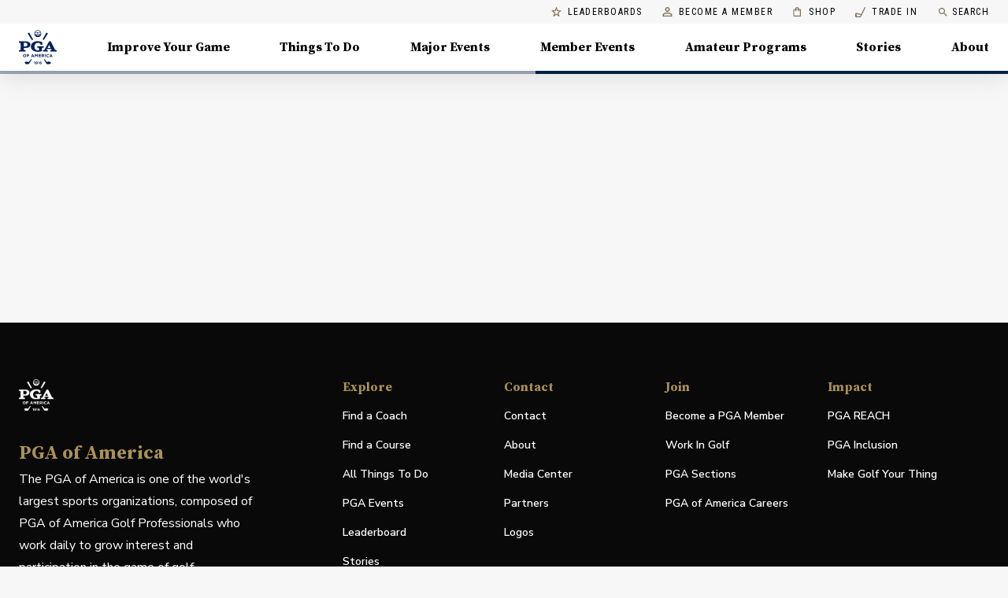

--- FILE ---
content_type: application/javascript
request_url: https://www.lightboxcdn.com/vendor/ef302255-ad06-4439-b80f-81ecd804e636/lightbox/74124ef9-0184-43c7-aeba-a291ec53c96c/breakpoints.js?cb=638993352343000000
body_size: 2491
content:
window.DIGIOH_API.DIGIOH_PIXEL_THRESHOLDS['74124ef9-0184-43c7-aeba-a291ec53c96c'] = {};
window.DIGIOH_API.DIGIOH_PIXEL_THRESHOLDS['74124ef9-0184-43c7-aeba-a291ec53c96c']['mobile_2000'] = {
  "layout": {
    "width": 454,
    "height": 440,
    "border": {
      "width": "0",
      "color": "rgb(0, 0, 0)",
      "style": "solid",
      "radius": "0"
    },
    "background": {
      "color": "rgb(255, 255, 255)",
      "gradient": "rgb(102, 102, 102)",
      "image": "268fa499-9c72-4780-9036-c174fe1852e7/rcform_background.jpg",
      "repeat": "stretch",
      "position": "left bottom",
      "use_gradient": false,
      "use_image": false
    },
    "css_kvps": [
      {
        "k": "padding",
        "v": "10px"
      }
    ]
  },
  "text4": {
    "text": "Please select the information you are interested in.",
    "font": {
      "family": "__custom__||||\u0027NunitoSansRegular\u0027, serif||||be59b5b0-7663-48ad-a83a-81f3edc6267e",
      "color": "#333333",
      "align": "left",
      "size": "12",
      "bold": false,
      "italic": false,
      "underline": false
    },
    "display": true,
    "width": 326,
    "height": 30,
    "x": 12,
    "y": 266,
    "css_kvps": [
      {
        "k": "z-index",
        "v": "9997"
      }
    ],
    "metadata_kvps": []
  },
  "button1": {
    "text": "Submit",
    "action": "submit",
    "url": "",
    "file": "",
    "font": {
      "family": "__custom__||||\u0027NunitoSansRegular\u0027, serif||||be59b5b0-7663-48ad-a83a-81f3edc6267e",
      "color": "rgb(255, 255, 255)",
      "align": "center",
      "size": "14",
      "bold": false,
      "italic": false,
      "underline": false,
      "vspace": "4"
    },
    "font_hover": {
      "family": "__custom__||||\u0027NunitoSansRegular\u0027, serif||||be59b5b0-7663-48ad-a83a-81f3edc6267e",
      "color": "rgb(255, 255, 255)",
      "align": "center",
      "size": "14",
      "bold": false,
      "italic": false,
      "underline": false,
      "vspace": "4"
    },
    "font_focus": {
      "family": "__custom__||||\u0027NunitoSansRegular\u0027, serif||||be59b5b0-7663-48ad-a83a-81f3edc6267e",
      "color": "rgb(255, 255, 255)",
      "align": "center",
      "size": "14",
      "bold": false,
      "italic": false,
      "underline": false,
      "vspace": "4"
    },
    "border": {
      "width": "1",
      "color": "rgb(201, 9, 9)",
      "style": "solid",
      "radius": "4"
    },
    "border_hover": {
      "width": "1",
      "color": "rgb(201, 9, 9)",
      "style": "solid",
      "radius": "4"
    },
    "border_focus": {
      "width": "1",
      "color": "rgb(201, 9, 9)",
      "style": "solid",
      "radius": "4"
    },
    "background": {
      "color": "rgb(201, 9, 9)",
      "gradient": "rgb(7, 55, 99)",
      "image": "",
      "repeat": "no-repeat",
      "position": "left top",
      "use_gradient": false,
      "use_image": false
    },
    "background_hover": {
      "color": "rgb(201, 9, 9)",
      "gradient": "rgb(7, 55, 99)",
      "image": "",
      "repeat": "no-repeat",
      "position": "left top",
      "use_gradient": false,
      "use_image": false
    },
    "background_focus": {
      "color": "rgb(201, 9, 9)",
      "gradient": "rgb(7, 55, 99)",
      "image": "",
      "repeat": "no-repeat",
      "position": "left top",
      "use_gradient": false,
      "use_image": false
    },
    "display": true,
    "width": 233,
    "height": 50,
    "x": 176,
    "y": 298,
    "lightbox_open": "",
    "css_kvps": [
      {
        "k": "text-transform",
        "v": "uppercase "
      },
      {
        "k": "font-weight",
        "v": "700"
      },
      {
        "k": "letter-spacing",
        "v": "1.25px"
      },
      {
        "k": "font-size",
        "v": "14px"
      },
      {
        "k": "transition ",
        "v": "background-color .3s ease-in-out,opacity .3s ease-in-out"
      }
    ],
    "metadata_kvps": [],
    "override_form_submit_action": "",
    "font_focus_hover": {
      "family": "__custom__||||\u0027NunitoSansRegular\u0027, serif||||be59b5b0-7663-48ad-a83a-81f3edc6267e",
      "color": "rgb(255, 255, 255)",
      "align": "center",
      "size": "14",
      "bold": false,
      "italic": false,
      "underline": false,
      "vspace": "4"
    },
    "border_focus_hover": {
      "width": "1",
      "color": "rgb(201, 9, 9)",
      "style": "solid",
      "radius": "4"
    },
    "background_focus_hover": {
      "color": "rgb(201, 9, 9)",
      "gradient": "rgb(7, 55, 99)",
      "image": "",
      "repeat": "no-repeat",
      "position": "left top",
      "use_gradient": false,
      "use_image": false
    },
    "css_kvps_hover": [
      {
        "k": "text-transform",
        "v": "uppercase "
      },
      {
        "k": "font-weight",
        "v": "700"
      },
      {
        "k": "letter-spacing",
        "v": "1.25px"
      },
      {
        "k": "font-size",
        "v": "14px"
      },
      {
        "k": "transition ",
        "v": "background-color .3s ease-in-out,opacity .3s ease-in-out"
      }
    ],
    "css_kvps_focus": [
      {
        "k": "text-transform",
        "v": "uppercase "
      },
      {
        "k": "font-weight",
        "v": "700"
      },
      {
        "k": "letter-spacing",
        "v": "1.25px"
      },
      {
        "k": "font-size",
        "v": "14px"
      },
      {
        "k": "transition ",
        "v": "background-color .3s ease-in-out,opacity .3s ease-in-out"
      }
    ],
    "css_kvps_focus_hover": [
      {
        "k": "text-transform",
        "v": "uppercase "
      },
      {
        "k": "font-weight",
        "v": "700"
      },
      {
        "k": "letter-spacing",
        "v": "1.25px"
      },
      {
        "k": "font-size",
        "v": "14px"
      },
      {
        "k": "transition ",
        "v": "background-color .3s ease-in-out,opacity .3s ease-in-out"
      }
    ],
    "selected_field": "",
    "selected_value": "",
    "copy_text": "",
    "quiz_retake_start_page": ""
  },
  "form": {
    "display": true,
    "after_submit": "thank_you_page",
    "redirect_url": "https://www.rydercup.com/?confirm=interest",
    "width": 400,
    "height": 112,
    "x": 12,
    "y": 12,
    "lightbox_open": "",
    "css": "",
    "loading_image": "hide",
    "loading_image_custom": "fc62e250-18ac-486b-8485-cbc43dc11bd8/rclogo.svg"
  },
  "labels": {
    "width": 34,
    "position": "hide",
    "required": {
      "text": "*required",
      "color": "rgb(224, 102, 102)"
    },
    "font": {
      "family": "Arial, Helvetica, sans-serif",
      "color": "rgb(77, 77, 77)",
      "align": "left",
      "size": "14",
      "bold": true,
      "italic": false,
      "underline": false
    },
    "font_subtext": {
      "family": "Arial, Helvetica, sans-serif",
      "color": "rgb(77, 77, 77)",
      "align": "left",
      "size": "14",
      "bold": true,
      "italic": false,
      "underline": false
    }
  },
  "inputs": {
    "height": 36,
    "spacing": 22,
    "font": {
      "family": "__google__\u0027Lato\u0027, sans-serif",
      "color": "rgb(0, 0, 0)",
      "align": "center",
      "size": "16",
      "bold": false,
      "italic": false,
      "underline": false
    },
    "border": {
      "width": "1",
      "color": "rgb(217, 217, 217)",
      "style": "solid",
      "radius": "1"
    },
    "border_hover": {
      "width": "1",
      "color": "rgb(217, 217, 217)",
      "style": "solid",
      "radius": "1"
    },
    "border_focus": {
      "width": "1",
      "color": "rgb(217, 217, 217)",
      "style": "solid",
      "radius": "1"
    },
    "border_error": {
      "width": "1",
      "color": "rgb(217, 217, 217)",
      "style": "solid",
      "radius": "1"
    },
    "background": {
      "color": "rgb(255, 255, 255)",
      "gradient": "#ffffff",
      "image": "",
      "repeat": "no-repeat",
      "position": "left top",
      "use_gradient": false,
      "use_image": false
    },
    "background_hover": {
      "color": "rgb(255, 255, 255)",
      "gradient": "#ffffff",
      "image": "",
      "repeat": "no-repeat",
      "position": "left top",
      "use_gradient": false,
      "use_image": false
    },
    "background_focus": {
      "color": "rgb(255, 255, 255)",
      "gradient": "#ffffff",
      "image": "",
      "repeat": "no-repeat",
      "position": "left top",
      "use_gradient": false,
      "use_image": false
    },
    "background_error": {
      "color": "rgb(255, 255, 255)",
      "gradient": "#ffffff",
      "image": "",
      "repeat": "no-repeat",
      "position": "left top",
      "use_gradient": false,
      "use_image": false
    },
    "checkboxes_margin": 52,
    "error_position": "top",
    "placeholder_color": "#A9A9A9"
  },
  "name": {
    "display": true,
    "display_help": true,
    "require": true,
    "label": "",
    "help_full": "Name",
    "help_first": "",
    "help_last": "",
    "default_full": "",
    "default_first": "",
    "default_last": "",
    "placeholder_full": "",
    "placeholder_first": "First Name",
    "placeholder_last": "Last Name",
    "mode": "both",
    "arrange": "horizontal",
    "error_text": "",
    "hidden": "",
    "validation": ""
  },
  "email": {
    "display": true,
    "display_help": false,
    "require": true,
    "label": "Your Email",
    "help": "Email Address",
    "default": "",
    "placeholder": "Email Address",
    "error_text": "Please check your email address.",
    "hidden": "",
    "validation": "",
    "metadata_kvps": [
      {
        "k": "emailtypo_detect",
        "v": "true"
      }
    ]
  },
  "phone": {
    "display": true,
    "display_help": false,
    "require": false,
    "label": "Phone",
    "help": "Phone Number",
    "default": "",
    "placeholder": "Mobile Phone",
    "error_text": "",
    "hidden": "",
    "validation": "",
    "display_format": "",
    "submit_format": "xxxxxxxxxx"
  },
  "custom1": {
    "display": true,
    "display_help": false,
    "require": true,
    "label": "Address",
    "help": "",
    "default": "",
    "placeholder": "Your Address",
    "field_type": "textbox",
    "textarea_height": 100,
    "textarea_max_length": 1000,
    "dropdown_kvps": [
      {
        "k": "none",
        "v": "Select an option"
      }
    ],
    "checkbox": {
      "text": "",
      "checkedval": "",
      "uncheckedval": "",
      "align": "form",
      "integration_id": "",
      "font": {
        "family": "Arial, Helvetica, sans-serif",
        "color": "#999999",
        "align": "left",
        "size": 12,
        "bold": false,
        "italic": false,
        "underline": false,
        "vspace": 0
      },
      "default": "off"
    },
    "datepicker": {
      "default": "",
      "format": "",
      "region": "",
      "min": "",
      "max": "",
      "theme": "light"
    },
    "datedrop": {
      "default_date": "",
      "min_date": "",
      "max_date": "",
      "min_age": "",
      "max_age": "",
      "display_format": "",
      "output_format": "",
      "custom_format": ""
    },
    "error_text": "",
    "radio": {
      "default": "",
      "margin": 10,
      "size": 15,
      "align": "v",
      "font": {
        "family": "Arial, Helvetica, sans-serif",
        "color": "#999999",
        "align": "left",
        "size": 12,
        "bold": false,
        "italic": false,
        "underline": false,
        "vspace": 0
      },
      "kvps": [
        {
          "k": "opt1",
          "v": "Option 1"
        },
        {
          "k": "opt2",
          "v": "Option 2"
        },
        {
          "k": "opt3",
          "v": "Option 3"
        }
      ]
    },
    "align": "h",
    "validation": ""
  },
  "custom4": {
    "display": true,
    "display_help": false,
    "require": false,
    "label": " Tickets",
    "help": "",
    "default": "",
    "placeholder": "",
    "field_type": "checkbox",
    "textarea_height": 100,
    "textarea_max_length": 1000,
    "dropdown_kvps": [
      {
        "k": "none",
        "v": "Select an option"
      }
    ],
    "checkbox": {
      "text": "Tickets",
      "checkedval": "TRUE",
      "uncheckedval": "FALSE",
      "align": "inputs",
      "integration_id": "",
      "font": {
        "family": "__custom__||||\u0027NunitoSansRegular\u0027, serif||||be59b5b0-7663-48ad-a83a-81f3edc6267e",
        "color": "rgb(0, 0, 0)",
        "align": "left",
        "size": "12",
        "bold": false,
        "italic": false,
        "underline": false,
        "vspace": 0
      },
      "default": "off"
    },
    "datepicker": {
      "default": "",
      "format": "",
      "region": "",
      "min": "",
      "max": "",
      "theme": "light"
    },
    "datedrop": {
      "default_date": "",
      "min_date": "",
      "max_date": "",
      "min_age": "",
      "max_age": "",
      "display_format": "",
      "output_format": "",
      "custom_format": ""
    },
    "error_text": "",
    "radio": {
      "default": "",
      "margin": 10,
      "size": 15,
      "align": "v",
      "font": {
        "family": "Arial, Helvetica, sans-serif",
        "color": "#999999",
        "align": "left",
        "size": 12,
        "bold": false,
        "italic": false,
        "underline": false,
        "vspace": 0
      },
      "kvps": [
        {
          "k": "opt1",
          "v": "Option 1"
        },
        {
          "k": "opt2",
          "v": "Option 2"
        },
        {
          "k": "opt3",
          "v": "Option 3"
        }
      ]
    },
    "align": "v",
    "validation": ""
  },
  "thxlayout": {
    "width": 454,
    "height": 440,
    "border": {
      "width": "0",
      "color": "rgb(217, 217, 217)",
      "style": "none",
      "radius": "0"
    },
    "background": {
      "color": "rgb(255, 255, 255)",
      "gradient": "rgba(243, 243, 243, 0)",
      "image": "none",
      "repeat": "no-repeat",
      "position": "center bottom",
      "use_gradient": false,
      "use_image": false
    }
  },
  "thxtext3": {
    "text": "We appreciate your interest in and excitement for the 2027 PGA Championship.",
    "font": {
      "family": "__custom__||||\u0027NunitoSansBold\u0027, serif||||8fef6e4b-dabf-4bc1-9fa5-6b3a86343cf1",
      "color": "rgb(0, 0, 0)",
      "align": "center",
      "size": "20",
      "bold": false,
      "italic": false,
      "underline": false
    },
    "display": true,
    "width": 400,
    "height": 57,
    "x": 48,
    "y": 91,
    "css_kvps": [],
    "metadata_kvps": []
  },
  "thximage1": {
    "src": "2a67695b-0fb9-42a6-969d-759dede5c043/whiteyourlogohere.png",
    "display": true,
    "constrain": true,
    "border": {
      "width": "0",
      "color": "rgb(255, 255, 255)",
      "style": "solid",
      "radius": "6"
    },
    "padding": 0,
    "width": 143,
    "height": 28,
    "x": 118,
    "y": 33,
    "css_kvps": [],
    "metadata_kvps": []
  },
  "vendor": {
    "guid": "ef302255-ad06-4439-b80f-81ecd804e636"
  },
  "custom5": {
    "display": true,
    "display_help": false,
    "require": false,
    "label": "Volunteering",
    "help": "",
    "default": "",
    "placeholder": "",
    "field_type": "checkbox",
    "textarea_height": 100,
    "textarea_max_length": 1000,
    "dropdown_kvps": [
      {
        "k": "none",
        "v": "Select an option"
      }
    ],
    "checkbox": {
      "text": "Volunteering",
      "checkedval": "TRUE",
      "uncheckedval": "FALSE",
      "align": "form",
      "integration_id": "",
      "font": {
        "family": "__custom__||||\u0027NunitoSansRegular\u0027, serif||||be59b5b0-7663-48ad-a83a-81f3edc6267e",
        "color": "rgb(0, 0, 0)",
        "align": "left",
        "size": "12",
        "bold": false,
        "italic": false,
        "underline": false,
        "vspace": 0
      },
      "default": "off"
    },
    "datepicker": {
      "default": "",
      "format": "",
      "region": "",
      "min": "",
      "max": "",
      "theme": "light"
    },
    "datedrop": {
      "default_date": "",
      "min_date": "",
      "max_date": "",
      "min_age": "",
      "max_age": "",
      "display_format": "",
      "output_format": "",
      "custom_format": ""
    },
    "error_text": "",
    "radio": {
      "default": "",
      "margin": 10,
      "size": 15,
      "align": "v",
      "font": {
        "family": "Arial, Helvetica, sans-serif",
        "color": "#999999",
        "align": "left",
        "size": 12,
        "bold": false,
        "italic": false,
        "underline": false,
        "vspace": 0
      },
      "kvps": [
        {
          "k": "opt1",
          "v": "Option 1"
        },
        {
          "k": "opt2",
          "v": "Option 2"
        },
        {
          "k": "opt3",
          "v": "Option 3"
        }
      ]
    },
    "align": "v",
    "validation": "",
    "hide_label": "hide"
  },
  "custom7": {
    "display": true,
    "display_help": false,
    "require": true,
    "label": "Terms Acceptance",
    "help": "",
    "default": "",
    "placeholder": "",
    "field_type": "checkbox",
    "textarea_height": 100,
    "textarea_max_length": 1000,
    "dropdown_kvps": [
      {
        "k": "none",
        "v": "Select an option"
      }
    ],
    "checkbox": {
      "text": "By checking this box, you agree to PGA of America\u0027s [[LINK|https://www.kpmgwomenspgachampionship.com/privacy-policy|Privacy Policy|color: #0077C8 ;text-decoration:none]] and [[LINK|https://www.kpmgwomenspgachampionship.com/terms-of-service|Terms of Service|color: #0077C8 ;text-decoration:none]].  For information on how PGA of America protects your personal information, consult their privacy policy [[LINK|https://www.kpmgwomenspgachampionship.com/privacy-policy|here|color: #0077C8 ;text-decoration:none]].  For more information on PGA of America\u0027s Terms of Service, please [[LINK|https://www.kpmgwomenspgachampionship.com/terms-of-service|click here|color: #0077C8 ;text-decoration:none ]].",
      "checkedval": "",
      "uncheckedval": "",
      "align": "float2col",
      "integration_id": "",
      "font": {
        "family": "__custom__||||\u0027NunitoSansRegular\u0027, serif||||be59b5b0-7663-48ad-a83a-81f3edc6267e",
        "color": "rgb(0, 0, 0)",
        "align": "left",
        "size": "10",
        "bold": false,
        "italic": false,
        "underline": false,
        "vspace": 0
      },
      "default": "off"
    },
    "datepicker": {
      "default": "",
      "format": "",
      "region": "",
      "min": "",
      "max": "",
      "theme": "light"
    },
    "datedrop": {
      "default_date": "",
      "min_date": "",
      "max_date": "",
      "min_age": "",
      "max_age": "",
      "display_format": "",
      "output_format": "",
      "custom_format": ""
    },
    "error_text": "",
    "radio": {
      "default": "",
      "margin": 10,
      "size": 15,
      "align": "v",
      "font": {
        "family": "Arial, Helvetica, sans-serif",
        "color": "#999999",
        "align": "left",
        "size": 12,
        "bold": false,
        "italic": false,
        "underline": false,
        "vspace": 0
      },
      "kvps": [
        {
          "k": "opt1",
          "v": "Option 1"
        },
        {
          "k": "opt2",
          "v": "Option 2"
        },
        {
          "k": "opt3",
          "v": "Option 3"
        }
      ]
    },
    "align": "v",
    "validation": ""
  },
  "iframe": {
    "use_custom": false,
    "is_self_hosted": false,
    "self_hosted_url": "",
    "html_last_uploaded": "",
    "width": 750,
    "height": 600
  },
  "thx_email": {
    "display": true,
    "display_help": false,
    "require": true,
    "label": "Your Email",
    "help": "Email Address",
    "default": "",
    "placeholder": "Enter your email address",
    "error_text": "",
    "hidden": "",
    "validation": ""
  },
  "thxtext5": {
    "display": true,
    "text": "We will share important updates with you as they become available.",
    "font": {
      "family": "__custom__||||\u0027NunitoSansBold\u0027, serif||||8fef6e4b-dabf-4bc1-9fa5-6b3a86343cf1",
      "color": "#000000",
      "align": "center",
      "size": 20,
      "bold": true,
      "italic": false,
      "underline": false,
      "vspace": 0
    },
    "width": 332,
    "height": 39,
    "x": 82,
    "y": 185,
    "css_kvps": [],
    "metadata_kvps": []
  },
  "thxscaling": {
    "use": false,
    "max_type": "abs",
    "max_width": 416,
    "max_height": 465,
    "max_width_pct": 75,
    "max_height_pct": 75
  },
  "scaling": {
    "use": false,
    "max_type": "abs",
    "max_width": 2000,
    "max_height": 2000,
    "max_width_pct": 75,
    "max_height_pct": 75
  },
  "scrolling": {
    "use": false,
    "top": 35
  },
  "extra_pages": [
    {
      "on": 0,
      "refs": ""
    },
    {
      "on": 0,
      "refs": ""
    },
    {
      "on": 0,
      "refs": ""
    },
    {
      "on": 0,
      "refs": ""
    },
    {
      "on": 0,
      "refs": ""
    },
    {
      "on": 0,
      "refs": ""
    },
    {
      "on": 0,
      "refs": ""
    },
    {
      "on": 0,
      "refs": ""
    },
    {
      "on": 0,
      "refs": ""
    },
    {
      "on": 0,
      "refs": ""
    },
    {
      "on": 0,
      "refs": ""
    },
    {
      "on": 0,
      "refs": ""
    },
    {
      "on": 0,
      "refs": ""
    },
    {
      "on": 0,
      "refs": ""
    },
    {
      "on": 0,
      "refs": ""
    },
    {
      "on": 0,
      "refs": ""
    },
    {
      "on": 0,
      "refs": ""
    },
    {
      "on": 0,
      "refs": ""
    },
    {
      "on": 0,
      "refs": ""
    },
    {
      "on": 0,
      "refs": ""
    },
    {
      "on": 0,
      "refs": ""
    },
    {
      "on": 0,
      "refs": ""
    },
    {
      "on": 0,
      "refs": ""
    },
    {
      "on": 0,
      "refs": ""
    },
    {
      "on": 0,
      "refs": ""
    },
    {
      "on": 0,
      "refs": ""
    },
    {
      "on": 0,
      "refs": ""
    },
    {
      "on": 0,
      "refs": ""
    },
    {
      "on": 0,
      "refs": ""
    },
    {
      "on": 0,
      "refs": ""
    },
    {
      "on": 0,
      "refs": ""
    },
    {
      "on": 0,
      "refs": ""
    },
    {
      "on": 0,
      "refs": ""
    },
    {
      "on": 0,
      "refs": ""
    },
    {
      "on": 0,
      "refs": ""
    },
    {
      "on": 0,
      "refs": ""
    },
    {
      "on": 0,
      "refs": ""
    },
    {
      "on": 0,
      "refs": ""
    },
    {
      "on": 0,
      "refs": ""
    },
    {
      "on": 0,
      "refs": ""
    },
    {
      "on": 0,
      "refs": ""
    },
    {
      "on": 0,
      "refs": ""
    },
    {
      "on": 0,
      "refs": ""
    },
    {
      "on": 0,
      "refs": ""
    },
    {
      "on": 0,
      "refs": ""
    },
    {
      "on": 0,
      "refs": ""
    },
    {
      "on": 0,
      "refs": ""
    },
    {
      "on": 0,
      "refs": ""
    },
    {
      "on": 0,
      "refs": ""
    },
    {
      "on": 0,
      "refs": ""
    },
    {
      "on": 0,
      "refs": ""
    },
    {
      "on": 0,
      "refs": ""
    },
    {
      "on": 0,
      "refs": ""
    },
    {
      "on": 0,
      "refs": ""
    },
    {
      "on": 0,
      "refs": ""
    },
    {
      "on": 0,
      "refs": ""
    },
    {
      "on": 0,
      "refs": ""
    },
    {
      "on": 0,
      "refs": ""
    },
    {
      "on": 0,
      "refs": ""
    },
    {
      "on": 0,
      "refs": ""
    },
    {
      "on": 0,
      "refs": ""
    },
    {
      "on": 0,
      "refs": ""
    },
    {
      "on": 0,
      "refs": ""
    },
    {
      "on": 0,
      "refs": ""
    },
    {
      "on": 0,
      "refs": ""
    },
    {
      "on": 0,
      "refs": ""
    },
    {
      "on": 0,
      "refs": ""
    },
    {
      "on": 0,
      "refs": ""
    },
    {
      "on": 0,
      "refs": ""
    },
    {
      "on": 0,
      "refs": ""
    },
    {
      "on": 0,
      "refs": ""
    },
    {
      "on": 0,
      "refs": ""
    },
    {
      "on": 0,
      "refs": ""
    },
    {
      "on": 0,
      "refs": ""
    },
    {
      "on": 0,
      "refs": ""
    },
    {
      "on": 0,
      "refs": ""
    },
    {
      "on": 0,
      "refs": ""
    },
    {
      "on": 0,
      "refs": ""
    },
    {
      "on": 0,
      "refs": ""
    },
    {
      "on": 0,
      "refs": ""
    },
    {
      "on": 0,
      "refs": ""
    },
    {
      "on": 0,
      "refs": ""
    },
    {
      "on": 0,
      "refs": ""
    },
    {
      "on": 0,
      "refs": ""
    },
    {
      "on": 0,
      "refs": ""
    },
    {
      "on": 0,
      "refs": ""
    },
    {
      "on": 0,
      "refs": ""
    },
    {
      "on": 0,
      "refs": ""
    },
    {
      "on": 0,
      "refs": ""
    },
    {
      "on": 0,
      "refs": ""
    },
    {
      "on": 0,
      "refs": ""
    },
    {
      "on": 0,
      "refs": ""
    },
    {
      "on": 0,
      "refs": ""
    },
    {
      "on": 0,
      "refs": ""
    },
    {
      "on": 0,
      "refs": ""
    },
    {
      "on": 0,
      "refs": ""
    },
    {
      "on": 0,
      "refs": ""
    },
    {
      "on": 0,
      "refs": ""
    },
    {
      "on": 0,
      "refs": ""
    },
    {
      "on": 0,
      "refs": ""
    }
  ],
  "thx_ref": "main",
  "branching_logic": [],
  "thxbranching_logic": [],
  "pixel_version": "mobile_2000",
  "fullscreen": {
    "use": false,
    "backgroundType": "full",
    "backgroundWidth": "100vw",
    "backgroundHeight": "100vh",
    "backgroundSize": "cover"
  },
  "responsive": {
    "use": false
  },
  "thxresponsive": {
    "use": false
  }
};


--- FILE ---
content_type: application/javascript; charset=UTF-8
request_url: https://www.pga.com/_next/static/chunks/6daa5effe5d6fa36.js
body_size: 20617
content:
(globalThis.TURBOPACK||(globalThis.TURBOPACK=[])).push(["object"==typeof document?document.currentScript:void 0,75907,e=>{"use strict";function t(){return(t=Object.assign.bind()).apply(this,arguments)}e.s(["default",()=>t])},460997,e=>{"use strict";function t(e,t){if(null==e)return{};var r,n,i={},o=Object.keys(e);for(n=0;n<o.length;n++)r=o[n],t.indexOf(r)>=0||(i[r]=e[r]);return i}e.s(["default",()=>t])},845186,e=>{"use strict";var t=e.i(460997);function r(e,r){if(null==e)return{};var n,i,o=(0,t.default)(e,r);if(Object.getOwnPropertySymbols){var s=Object.getOwnPropertySymbols(e);for(i=0;i<s.length;i++)n=s[i],!(r.indexOf(n)>=0)&&Object.prototype.propertyIsEnumerable.call(e,n)&&(o[n]=e[n])}return o}e.s(["default",()=>r])},232224,661174,e=>{"use strict";function t(e){return(t="function"==typeof Symbol&&"symbol"==typeof Symbol.iterator?function(e){return typeof e}:function(e){return e&&"function"==typeof Symbol&&e.constructor===Symbol&&e!==Symbol.prototype?"symbol":typeof e})(e)}function r(e){var r=function(e,r){if("object"!==t(e)||null===e)return e;var n=e[Symbol.toPrimitive];if(void 0!==n){var i=n.call(e,r||"default");if("object"!==t(i))return i;throw TypeError("@@toPrimitive must return a primitive value.")}return("string"===r?String:Number)(e)}(e,"string");return"symbol"===t(r)?r:String(r)}e.s(["default",()=>t],661174),e.s(["default",()=>r],232224)},987250,e=>{"use strict";var t=e.i(232224);function r(e,r,n){return(r=(0,t.default)(r))in e?Object.defineProperty(e,r,{value:n,enumerable:!0,configurable:!0,writable:!0}):e[r]=n,e}e.s(["default",()=>r])},753892,e=>{"use strict";function t(){for(var e,t,r=0,n="";r<arguments.length;)(e=arguments[r++])&&(t=function e(t){var r,n,i="";if("string"==typeof t||"number"==typeof t)i+=t;else if("object"==typeof t)if(Array.isArray(t))for(r=0;r<t.length;r++)t[r]&&(n=e(t[r]))&&(i&&(i+=" "),i+=n);else for(r in t)t[r]&&(i&&(i+=" "),i+=r);return i}(e))&&(n&&(n+=" "),n+=t);return n}e.s(["clsx",()=>t,"default",0,t])},740563,(e,t,r)=>{"use strict";var n="function"==typeof Symbol&&Symbol.for,i=n?Symbol.for("react.element"):60103,o=n?Symbol.for("react.portal"):60106,s=n?Symbol.for("react.fragment"):60107,a=n?Symbol.for("react.strict_mode"):60108,u=n?Symbol.for("react.profiler"):60114,l=n?Symbol.for("react.provider"):60109,f=n?Symbol.for("react.context"):60110,c=n?Symbol.for("react.async_mode"):60111,d=n?Symbol.for("react.concurrent_mode"):60111,h=n?Symbol.for("react.forward_ref"):60112,p=n?Symbol.for("react.suspense"):60113,y=n?Symbol.for("react.suspense_list"):60120,g=n?Symbol.for("react.memo"):60115,m=n?Symbol.for("react.lazy"):60116,v=n?Symbol.for("react.block"):60121,b=n?Symbol.for("react.fundamental"):60117,x=n?Symbol.for("react.responder"):60118,S=n?Symbol.for("react.scope"):60119;function k(e){if("object"==typeof e&&null!==e){var t=e.$$typeof;switch(t){case i:switch(e=e.type){case c:case d:case s:case u:case a:case p:return e;default:switch(e=e&&e.$$typeof){case f:case h:case m:case g:case l:return e;default:return t}}case o:return t}}}function w(e){return k(e)===d}r.AsyncMode=c,r.ConcurrentMode=d,r.ContextConsumer=f,r.ContextProvider=l,r.Element=i,r.ForwardRef=h,r.Fragment=s,r.Lazy=m,r.Memo=g,r.Portal=o,r.Profiler=u,r.StrictMode=a,r.Suspense=p,r.isAsyncMode=function(e){return w(e)||k(e)===c},r.isConcurrentMode=w,r.isContextConsumer=function(e){return k(e)===f},r.isContextProvider=function(e){return k(e)===l},r.isElement=function(e){return"object"==typeof e&&null!==e&&e.$$typeof===i},r.isForwardRef=function(e){return k(e)===h},r.isFragment=function(e){return k(e)===s},r.isLazy=function(e){return k(e)===m},r.isMemo=function(e){return k(e)===g},r.isPortal=function(e){return k(e)===o},r.isProfiler=function(e){return k(e)===u},r.isStrictMode=function(e){return k(e)===a},r.isSuspense=function(e){return k(e)===p},r.isValidElementType=function(e){return"string"==typeof e||"function"==typeof e||e===s||e===d||e===u||e===a||e===p||e===y||"object"==typeof e&&null!==e&&(e.$$typeof===m||e.$$typeof===g||e.$$typeof===l||e.$$typeof===f||e.$$typeof===h||e.$$typeof===b||e.$$typeof===x||e.$$typeof===S||e.$$typeof===v)},r.typeOf=k},149957,(e,t,r)=>{"use strict";t.exports=e.r(740563)},734980,(e,t,r)=>{"use strict";var n=e.r(149957),i={childContextTypes:!0,contextType:!0,contextTypes:!0,defaultProps:!0,displayName:!0,getDefaultProps:!0,getDerivedStateFromError:!0,getDerivedStateFromProps:!0,mixins:!0,propTypes:!0,type:!0},o={name:!0,length:!0,prototype:!0,caller:!0,callee:!0,arguments:!0,arity:!0},s={$$typeof:!0,compare:!0,defaultProps:!0,displayName:!0,propTypes:!0,type:!0},a={};function u(e){return n.isMemo(e)?s:a[e.$$typeof]||i}a[n.ForwardRef]={$$typeof:!0,render:!0,defaultProps:!0,displayName:!0,propTypes:!0},a[n.Memo]=s;var l=Object.defineProperty,f=Object.getOwnPropertyNames,c=Object.getOwnPropertySymbols,d=Object.getOwnPropertyDescriptor,h=Object.getPrototypeOf,p=Object.prototype;t.exports=function e(t,r,n){if("string"!=typeof r){if(p){var i=h(r);i&&i!==p&&e(t,i,n)}var s=f(r);c&&(s=s.concat(c(r)));for(var a=u(t),y=u(r),g=0;g<s.length;++g){var m=s[g];if(!o[m]&&!(n&&n[m])&&!(y&&y[m])&&!(a&&a[m])){var v=d(r,m);try{l(t,m,v)}catch(e){}}}}return t}},649893,947518,e=>{"use strict";function t(e,r){return(t=Object.setPrototypeOf?Object.setPrototypeOf.bind():function(e,t){return e.__proto__=t,e})(e,r)}function r(e,r){e.prototype=Object.create(r.prototype),e.prototype.constructor=e,t(e,r)}e.s(["default",()=>t],947518),e.s(["default",()=>r],649893)},797231,e=>{"use strict";function t(e){if(void 0===e)throw ReferenceError("this hasn't been initialised - super() hasn't been called");return e}e.s(["default",()=>t])},711663,559909,e=>{"use strict";e.i(350461);var t=e.i(191788),r=t.default.createContext(null);function n(){return t.default.useContext(r)}e.s(["default",0,r],559909),e.s(["default",()=>n],711663)},743829,e=>{"use strict";function t(e,t){(null==t||t>e.length)&&(t=e.length);for(var r=0,n=Array(t);r<t;r++)n[r]=e[r];return n}e.s(["default",()=>t])},353117,926361,e=>{"use strict";var t=e.i(743829);function r(e){if(Array.isArray(e))return(0,t.default)(e)}function n(e){if("undefined"!=typeof Symbol&&null!=e[Symbol.iterator]||null!=e["@@iterator"])return Array.from(e)}e.s(["default",()=>r],353117),e.s(["default",()=>n],926361)},552515,e=>{"use strict";var t=e.i(743829);function r(e,r){if(e){if("string"==typeof e)return(0,t.default)(e,r);var n=Object.prototype.toString.call(e).slice(8,-1);if("Object"===n&&e.constructor&&(n=e.constructor.name),"Map"===n||"Set"===n)return Array.from(e);if("Arguments"===n||/^(?:Ui|I)nt(?:8|16|32)(?:Clamped)?Array$/.test(n))return(0,t.default)(e,r)}}e.s(["default",()=>r])},633829,e=>{"use strict";var t=e.i(353117),r=e.i(926361),n=e.i(552515);function i(e){return(0,t.default)(e)||(0,r.default)(e)||(0,n.default)(e)||function(){throw TypeError("Invalid attempt to spread non-iterable instance.\nIn order to be iterable, non-array objects must have a [Symbol.iterator]() method.")}()}e.s(["default",()=>i],633829)},60848,e=>{"use strict";var t=e.i(75907),r=e.i(661174);function n(e){return e&&"object"===(0,r.default)(e)&&e.constructor===Object}e.s(["deepmerge",()=>function e(r,i){var o=arguments.length>2&&void 0!==arguments[2]?arguments[2]:{clone:!0},s=o.clone?(0,t.default)({},r):r;return n(r)&&n(i)&&Object.keys(i).forEach(function(t){"__proto__"!==t&&(n(i[t])&&t in r?s[t]=e(r[t],i[t],o):s[t]=i[t])}),s}],60848)},822577,240087,332513,549451,954740,399229,440314,329718,661089,e=>{"use strict";e.i(350461);var t,r,n,i=e.i(845186),o=e.i(75907),s=e.i(191788),a="function"==typeof Symbol&&"symbol"==typeof Symbol.iterator?function(e){return typeof e}:function(e){return e&&"function"==typeof Symbol&&e.constructor===Symbol&&e!==Symbol.prototype?"symbol":typeof e},u=("undefined"==typeof window?"undefined":a(window))==="object"&&("undefined"==typeof document?"undefined":a(document))==="object"&&9===document.nodeType;e.s(["default",0,function(e,t){}],240087);var l=e.i(232224);function f(e,t){for(var r=0;r<t.length;r++){var n=t[r];n.enumerable=n.enumerable||!1,n.configurable=!0,"value"in n&&(n.writable=!0),Object.defineProperty(e,(0,l.default)(n.key),n)}}function c(e,t,r){return t&&f(e.prototype,t),r&&f(e,r),Object.defineProperty(e,"prototype",{writable:!1}),e}e.s(["default",()=>c],332513);var d=e.i(649893),h=e.i(797231),p=e.i(460997),y={}.constructor;function g(e,t,r){void 0===e&&(e="unnamed");var n=r.jss,i=function e(t){if(null==t||"object"!=typeof t)return t;if(Array.isArray(t))return t.map(e);if(t.constructor!==y)return t;var r={};for(var n in t)r[n]=e(t[n]);return r}(t),o=n.plugins.onCreateRule(e,i,r);return o||(e[0],null)}var m=function(e,t){for(var r="",n=0;n<e.length&&"!important"!==e[n];n++)r&&(r+=t),r+=e[n];return r},v=function(e){if(!Array.isArray(e))return e;var t="";if(Array.isArray(e[0]))for(var r=0;r<e.length&&"!important"!==e[r];r++)t&&(t+=", "),t+=m(e[r]," ");else t=m(e,", ");return"!important"===e[e.length-1]&&(t+=" !important"),t};function b(e){return e&&!1===e.format?{linebreak:"",space:""}:{linebreak:"\n",space:" "}}function x(e,t){for(var r="",n=0;n<t;n++)r+="  ";return r+e}function S(e,t,r){void 0===r&&(r={});var n="";if(!t)return n;var i=r.indent,o=void 0===i?0:i,s=t.fallbacks;!1===r.format&&(o=-1/0);var a=b(r),u=a.linebreak,l=a.space;if(e&&o++,s)if(Array.isArray(s))for(var f=0;f<s.length;f++){var c=s[f];for(var d in c){var h=c[d];null!=h&&(n&&(n+=u),n+=x(d+":"+l+v(h)+";",o))}}else for(var p in s){var y=s[p];null!=y&&(n&&(n+=u),n+=x(p+":"+l+v(y)+";",o))}for(var g in t){var m=t[g];null!=m&&"fallbacks"!==g&&(n&&(n+=u),n+=x(g+":"+l+v(m)+";",o))}return(n||r.allowEmpty)&&e?(o--,n&&(n=""+u+n+u),x(""+e+l+"{"+n,o)+x("}",o)):n}var k=/([[\].#*$><+~=|^:(),"'`\s])/g,w="undefined"!=typeof CSS&&CSS.escape,R=function(e){return w?w(e):e.replace(k,"\\$1")},P=function(){function e(e,t,r){this.type="style",this.isProcessed=!1;var n=r.sheet,i=r.Renderer;this.key=e,this.options=r,this.style=t,n?this.renderer=n.renderer:i&&(this.renderer=new i)}return e.prototype.prop=function(e,t,r){if(void 0===t)return this.style[e];var n=!!r&&r.force;if(!n&&this.style[e]===t)return this;var i=t;r&&!1===r.process||(i=this.options.jss.plugins.onChangeValue(t,e,this));var o=null==i||!1===i,s=e in this.style;if(o&&!s&&!n)return this;var a=o&&s;if(a?delete this.style[e]:this.style[e]=i,this.renderable&&this.renderer)return a?this.renderer.removeProperty(this.renderable,e):this.renderer.setProperty(this.renderable,e,i),this;var u=this.options.sheet;return u&&u.attached,this},e}(),O=function(e){function t(t,r,n){var i=e.call(this,t,r,n)||this,o=n.selector,s=n.scoped,a=n.sheet,u=n.generateId;return o?i.selectorText=o:!1!==s&&(i.id=u((0,h.default)((0,h.default)(i)),a),i.selectorText="."+R(i.id)),i}(0,d.default)(t,e);var r=t.prototype;return r.applyTo=function(e){var t=this.renderer;if(t){var r=this.toJSON();for(var n in r)t.setProperty(e,n,r[n])}return this},r.toJSON=function(){var e={};for(var t in this.style){var r=this.style[t];"object"!=typeof r?e[t]=r:Array.isArray(r)&&(e[t]=v(r))}return e},r.toString=function(e){var t=this.options.sheet,r=t&&t.options.link?(0,o.default)({},e,{allowEmpty:!0}):e;return S(this.selectorText,this.style,r)},c(t,[{key:"selector",set:function(e){if(e!==this.selectorText){this.selectorText=e;var t=this.renderer,r=this.renderable;r&&t&&(t.setSelector(r,e)||t.replaceRule(r,this))}},get:function(){return this.selectorText}}]),t}(P),C={indent:1,children:!0},A=/@([\w-]+)/,j=function(){function e(e,t,r){this.type="conditional",this.isProcessed=!1,this.key=e;var n=e.match(A);for(var i in this.at=n?n[1]:"unknown",this.query=r.name||"@"+this.at,this.options=r,this.rules=new H((0,o.default)({},r,{parent:this})),t)this.rules.add(i,t[i]);this.rules.process()}var t=e.prototype;return t.getRule=function(e){return this.rules.get(e)},t.indexOf=function(e){return this.rules.indexOf(e)},t.addRule=function(e,t,r){var n=this.rules.add(e,t,r);return n?(this.options.jss.plugins.onProcessRule(n),n):null},t.replaceRule=function(e,t,r){var n=this.rules.replace(e,t,r);return n&&this.options.jss.plugins.onProcessRule(n),n},t.toString=function(e){void 0===e&&(e=C);var t=b(e).linebreak;if(null==e.indent&&(e.indent=C.indent),null==e.children&&(e.children=C.children),!1===e.children)return this.query+" {}";var r=this.rules.toString(e);return r?this.query+" {"+t+r+t+"}":""},e}(),M=/@container|@media|@supports\s+/,T={indent:1,children:!0},E=/@keyframes\s+([\w-]+)/,I=function(){function e(e,t,r){this.type="keyframes",this.at="@keyframes",this.isProcessed=!1;var n=e.match(E);n&&n[1]?this.name=n[1]:this.name="noname",this.key=this.type+"-"+this.name,this.options=r;var i=r.scoped,s=r.sheet,a=r.generateId;for(var u in this.id=!1===i?this.name:R(a(this,s)),this.rules=new H((0,o.default)({},r,{parent:this})),t)this.rules.add(u,t[u],(0,o.default)({},r,{parent:this}));this.rules.process()}return e.prototype.toString=function(e){void 0===e&&(e=T);var t=b(e).linebreak;if(null==e.indent&&(e.indent=T.indent),null==e.children&&(e.children=T.children),!1===e.children)return this.at+" "+this.id+" {}";var r=this.rules.toString(e);return r&&(r=""+t+r+t),this.at+" "+this.id+" {"+r+"}"},e}(),$=/@keyframes\s+/,N=/\$([\w-]+)/g,z=function(e,t){return"string"==typeof e?e.replace(N,function(e,r){return r in t?t[r]:e}):e},W=function(e,t,r){var n=e[t],i=z(n,r);i!==n&&(e[t]=i)},F=function(e){function t(){return e.apply(this,arguments)||this}return(0,d.default)(t,e),t.prototype.toString=function(e){var t=this.options.sheet,r=t&&t.options.link?(0,o.default)({},e,{allowEmpty:!0}):e;return S(this.key,this.style,r)},t}(P),L=function(){function e(e,t,r){this.type="font-face",this.at="@font-face",this.isProcessed=!1,this.key=e,this.style=t,this.options=r}return e.prototype.toString=function(e){var t=b(e).linebreak;if(Array.isArray(this.style)){for(var r="",n=0;n<this.style.length;n++)r+=S(this.at,this.style[n]),this.style[n+1]&&(r+=t);return r}return S(this.at,this.style,e)},e}(),V=/@font-face/,_=function(){function e(e,t,r){this.type="viewport",this.at="@viewport",this.isProcessed=!1,this.key=e,this.style=t,this.options=r}return e.prototype.toString=function(e){return S(this.key,this.style,e)},e}(),B=function(){function e(e,t,r){this.type="simple",this.isProcessed=!1,this.key=e,this.value=t,this.options=r}return e.prototype.toString=function(e){if(Array.isArray(this.value)){for(var t="",r=0;r<this.value.length;r++)t+=this.key+" "+this.value[r]+";",this.value[r+1]&&(t+="\n");return t}return this.key+" "+this.value+";"},e}(),U={"@charset":!0,"@import":!0,"@namespace":!0},G=[{onCreateRule:function(e,t,r){return"@"===e[0]||r.parent&&"keyframes"===r.parent.type?null:new O(e,t,r)}},{onCreateRule:function(e,t,r){return M.test(e)?new j(e,t,r):null}},{onCreateRule:function(e,t,r){return"string"==typeof e&&$.test(e)?new I(e,t,r):null},onProcessStyle:function(e,t,r){return"style"===t.type&&r&&("animation-name"in e&&W(e,"animation-name",r.keyframes),"animation"in e&&W(e,"animation",r.keyframes)),e},onChangeValue:function(e,t,r){var n=r.options.sheet;if(!n)return e;switch(t){case"animation":case"animation-name":return z(e,n.keyframes);default:return e}}},{onCreateRule:function(e,t,r){return r.parent&&"keyframes"===r.parent.type?new F(e,t,r):null}},{onCreateRule:function(e,t,r){return V.test(e)?new L(e,t,r):null}},{onCreateRule:function(e,t,r){return"@viewport"===e||"@-ms-viewport"===e?new _(e,t,r):null}},{onCreateRule:function(e,t,r){return e in U?new B(e,t,r):null}}],q={process:!0},D={force:!0,process:!0},H=function(){function e(e){this.map={},this.raw={},this.index=[],this.counter=0,this.options=e,this.classes=e.classes,this.keyframes=e.keyframes}var t=e.prototype;return t.add=function(e,t,r){var n=this.options,i=n.parent,s=n.sheet,a=n.jss,u=n.Renderer,l=n.generateId,f=n.scoped,c=(0,o.default)({classes:this.classes,parent:i,sheet:s,jss:a,Renderer:u,generateId:l,scoped:f,name:e,keyframes:this.keyframes,selector:void 0},r),d=e;e in this.raw&&(d=e+"-d"+this.counter++),this.raw[d]=t,d in this.classes&&(c.selector="."+R(this.classes[d]));var h=g(d,t,c);if(!h)return null;this.register(h);var p=void 0===c.index?this.index.length:c.index;return this.index.splice(p,0,h),h},t.replace=function(e,t,r){var n=this.get(e),i=this.index.indexOf(n);n&&this.remove(n);var s=r;return -1!==i&&(s=(0,o.default)({},r,{index:i})),this.add(e,t,s)},t.get=function(e){return this.map[e]},t.remove=function(e){this.unregister(e),delete this.raw[e.key],this.index.splice(this.index.indexOf(e),1)},t.indexOf=function(e){return this.index.indexOf(e)},t.process=function(){var e=this.options.jss.plugins;this.index.slice(0).forEach(e.onProcessRule,e)},t.register=function(e){this.map[e.key]=e,e instanceof O?(this.map[e.selector]=e,e.id&&(this.classes[e.key]=e.id)):e instanceof I&&this.keyframes&&(this.keyframes[e.name]=e.id)},t.unregister=function(e){delete this.map[e.key],e instanceof O?(delete this.map[e.selector],delete this.classes[e.key]):e instanceof I&&delete this.keyframes[e.name]},t.update=function(){if("string"==typeof(arguments.length<=0?void 0:arguments[0])?(e=arguments.length<=0?void 0:arguments[0],t=arguments.length<=1?void 0:arguments[1],r=arguments.length<=2?void 0:arguments[2]):(t=arguments.length<=0?void 0:arguments[0],r=arguments.length<=1?void 0:arguments[1],e=null),e)this.updateOne(this.get(e),t,r);else for(var e,t,r,n=0;n<this.index.length;n++)this.updateOne(this.index[n],t,r)},t.updateOne=function(t,r,n){void 0===n&&(n=q);var i=this.options,o=i.jss.plugins,s=i.sheet;if(t.rules instanceof e)return void t.rules.update(r,n);var a=t.style;if(o.onUpdate(r,t,s,n),n.process&&a&&a!==t.style){for(var u in o.onProcessStyle(t.style,t,s),t.style){var l=t.style[u];l!==a[u]&&t.prop(u,l,D)}for(var f in a){var c=t.style[f],d=a[f];null==c&&c!==d&&t.prop(f,null,D)}}},t.toString=function(e){for(var t="",r=this.options.sheet,n=!!r&&r.options.link,i=b(e).linebreak,o=0;o<this.index.length;o++){var s=this.index[o].toString(e);(s||n)&&(t&&(t+=i),t+=s)}return t},e}(),J=function(){function e(e,t){for(var r in this.attached=!1,this.deployed=!1,this.classes={},this.keyframes={},this.options=(0,o.default)({},t,{sheet:this,parent:this,classes:this.classes,keyframes:this.keyframes}),t.Renderer&&(this.renderer=new t.Renderer(this)),this.rules=new H(this.options),e)this.rules.add(r,e[r]);this.rules.process()}var t=e.prototype;return t.attach=function(){return this.attached||(this.renderer&&this.renderer.attach(),this.attached=!0,this.deployed||this.deploy()),this},t.detach=function(){return this.attached&&(this.renderer&&this.renderer.detach(),this.attached=!1),this},t.addRule=function(e,t,r){var n=this.queue;this.attached&&!n&&(this.queue=[]);var i=this.rules.add(e,t,r);return i?(this.options.jss.plugins.onProcessRule(i),this.attached)?(this.deployed&&(n?n.push(i):(this.insertRule(i),this.queue&&(this.queue.forEach(this.insertRule,this),this.queue=void 0))),i):(this.deployed=!1,i):null},t.replaceRule=function(e,t,r){var n=this.rules.get(e);if(!n)return this.addRule(e,t,r);var i=this.rules.replace(e,t,r);return(i&&this.options.jss.plugins.onProcessRule(i),this.attached)?(this.deployed&&this.renderer&&(i?n.renderable&&this.renderer.replaceRule(n.renderable,i):this.renderer.deleteRule(n)),i):(this.deployed=!1,i)},t.insertRule=function(e){this.renderer&&this.renderer.insertRule(e)},t.addRules=function(e,t){var r=[];for(var n in e){var i=this.addRule(n,e[n],t);i&&r.push(i)}return r},t.getRule=function(e){return this.rules.get(e)},t.deleteRule=function(e){var t="object"==typeof e?e:this.rules.get(e);return!!t&&(!this.attached||!!t.renderable)&&(this.rules.remove(t),!this.attached||!t.renderable||!this.renderer||this.renderer.deleteRule(t.renderable))},t.indexOf=function(e){return this.rules.indexOf(e)},t.deploy=function(){return this.renderer&&this.renderer.deploy(),this.deployed=!0,this},t.update=function(){var e;return(e=this.rules).update.apply(e,arguments),this},t.updateOne=function(e,t,r){return this.rules.updateOne(e,t,r),this},t.toString=function(e){return this.rules.toString(e)},e}(),Y=function(){function e(){this.plugins={internal:[],external:[]},this.registry={}}var t=e.prototype;return t.onCreateRule=function(e,t,r){for(var n=0;n<this.registry.onCreateRule.length;n++){var i=this.registry.onCreateRule[n](e,t,r);if(i)return i}return null},t.onProcessRule=function(e){if(!e.isProcessed){for(var t=e.options.sheet,r=0;r<this.registry.onProcessRule.length;r++)this.registry.onProcessRule[r](e,t);e.style&&this.onProcessStyle(e.style,e,t),e.isProcessed=!0}},t.onProcessStyle=function(e,t,r){for(var n=0;n<this.registry.onProcessStyle.length;n++)t.style=this.registry.onProcessStyle[n](t.style,t,r)},t.onProcessSheet=function(e){for(var t=0;t<this.registry.onProcessSheet.length;t++)this.registry.onProcessSheet[t](e)},t.onUpdate=function(e,t,r,n){for(var i=0;i<this.registry.onUpdate.length;i++)this.registry.onUpdate[i](e,t,r,n)},t.onChangeValue=function(e,t,r){for(var n=e,i=0;i<this.registry.onChangeValue.length;i++)n=this.registry.onChangeValue[i](n,t,r);return n},t.use=function(e,t){void 0===t&&(t={queue:"external"});var r=this.plugins[t.queue];-1===r.indexOf(e)&&(r.push(e),this.registry=[].concat(this.plugins.external,this.plugins.internal).reduce(function(e,t){for(var r in t)r in e&&e[r].push(t[r]);return e},{onCreateRule:[],onProcessRule:[],onProcessStyle:[],onProcessSheet:[],onChangeValue:[],onUpdate:[]}))},e}(),X=function(){function e(){this.registry=[]}var t=e.prototype;return t.add=function(e){var t=this.registry,r=e.options.index;if(-1===t.indexOf(e)){if(0===t.length||r>=this.index)return void t.push(e);for(var n=0;n<t.length;n++)if(t[n].options.index>r)return void t.splice(n,0,e)}},t.reset=function(){this.registry=[]},t.remove=function(e){var t=this.registry.indexOf(e);this.registry.splice(t,1)},t.toString=function(e){for(var t=void 0===e?{}:e,r=t.attached,n=(0,p.default)(t,["attached"]),i=b(n).linebreak,o="",s=0;s<this.registry.length;s++){var a=this.registry[s];(null==r||a.attached===r)&&(o&&(o+=i),o+=a.toString(n))}return o},c(e,[{key:"index",get:function(){return 0===this.registry.length?0:this.registry[this.registry.length-1].options.index}}]),e}(),K=new X,Z="undefined"!=typeof globalThis?globalThis:"undefined"!=typeof window&&window.Math===Math?window:"undefined"!=typeof self&&self.Math===Math?self:Function("return this")(),Q="2f1acc6c3a606b082e5eef5e54414ffb";null==Z[Q]&&(Z[Q]=0);var ee=Z[Q]++,et=function(e){void 0===e&&(e={});var t=0;return function(r,n){t+=1;var i="",o="";return(n&&(n.options.classNamePrefix&&(o=n.options.classNamePrefix),null!=n.options.jss.id&&(i=String(n.options.jss.id))),e.minify)?""+(o||"c")+ee+i+t:o+r.key+"-"+ee+(i?"-"+i:"")+"-"+t}},er=function(e){var t;return function(){return t||(t=e()),t}},en=function(e,t){try{if(e.attributeStyleMap)return e.attributeStyleMap.get(t);return e.style.getPropertyValue(t)}catch(e){return""}},ei=function(e,t,r){try{var n=r;if(Array.isArray(r)&&(n=v(r)),e.attributeStyleMap)e.attributeStyleMap.set(t,n);else{var i=n?n.indexOf("!important"):-1,o=i>-1?n.substr(0,i-1):n;e.style.setProperty(t,o,i>-1?"important":"")}}catch(e){return!1}return!0},eo=function(e,t){try{e.attributeStyleMap?e.attributeStyleMap.delete(t):e.style.removeProperty(t)}catch(e){}},es=function(e,t){return e.selectorText=t,e.selectorText===t},ea=er(function(){return document.querySelector("head")}),eu=er(function(){var e=document.querySelector('meta[property="csp-nonce"]');return e?e.getAttribute("content"):null}),el=function(e,t,r){try{"insertRule"in e?e.insertRule(t,r):"appendRule"in e&&e.appendRule(t)}catch(e){return!1}return e.cssRules[r]},ef=function(e,t){var r=e.cssRules.length;return void 0===t||t>r?r:t},ec=function(){var e=document.createElement("style");return e.textContent="\n",e},ed=function(){function e(e){this.getPropertyValue=en,this.setProperty=ei,this.removeProperty=eo,this.setSelector=es,this.hasInsertedRules=!1,this.cssRules=[],e&&K.add(e),this.sheet=e;var t=this.sheet?this.sheet.options:{},r=t.media,n=t.meta,i=t.element;this.element=i||ec(),this.element.setAttribute("data-jss",""),r&&this.element.setAttribute("media",r),n&&this.element.setAttribute("data-meta",n);var o=eu();o&&this.element.setAttribute("nonce",o)}var t=e.prototype;return t.attach=function(){if(!this.element.parentNode&&this.sheet){!function(e,t){var r=t.insertionPoint,n=function(e){var t=K.registry;if(t.length>0){var r=function(e,t){for(var r=0;r<e.length;r++){var n=e[r];if(n.attached&&n.options.index>t.index&&n.options.insertionPoint===t.insertionPoint)return n}return null}(t,e);if(r&&r.renderer)return{parent:r.renderer.element.parentNode,node:r.renderer.element};if((r=function(e,t){for(var r=e.length-1;r>=0;r--){var n=e[r];if(n.attached&&n.options.insertionPoint===t.insertionPoint)return n}return null}(t,e))&&r.renderer)return{parent:r.renderer.element.parentNode,node:r.renderer.element.nextSibling}}var n=e.insertionPoint;if(n&&"string"==typeof n){var i=function(e){for(var t=ea(),r=0;r<t.childNodes.length;r++){var n=t.childNodes[r];if(8===n.nodeType&&n.nodeValue.trim()===e)return n}return null}(n);if(i)return{parent:i.parentNode,node:i.nextSibling}}return!1}(t);if(!1!==n&&n.parent)return n.parent.insertBefore(e,n.node);if(r&&"number"==typeof r.nodeType){var i=r.parentNode;i&&i.insertBefore(e,r.nextSibling);return}ea().appendChild(e)}(this.element,this.sheet.options);var e=!!(this.sheet&&this.sheet.deployed);this.hasInsertedRules&&e&&(this.hasInsertedRules=!1,this.deploy())}},t.detach=function(){if(this.sheet){var e=this.element.parentNode;e&&e.removeChild(this.element),this.sheet.options.link&&(this.cssRules=[],this.element.textContent="\n")}},t.deploy=function(){var e=this.sheet;if(e){if(e.options.link)return void this.insertRules(e.rules);this.element.textContent="\n"+e.toString()+"\n"}},t.insertRules=function(e,t){for(var r=0;r<e.index.length;r++)this.insertRule(e.index[r],r,t)},t.insertRule=function(e,t,r){if(void 0===r&&(r=this.element.sheet),e.rules){var n=r;if("conditional"===e.type||"keyframes"===e.type){var i=ef(r,t);if(!1===(n=el(r,e.toString({children:!1}),i)))return!1;this.refCssRule(e,i,n)}return this.insertRules(e.rules,n),n}var o=e.toString();if(!o)return!1;var s=ef(r,t),a=el(r,o,s);return!1!==a&&(this.hasInsertedRules=!0,this.refCssRule(e,s,a),a)},t.refCssRule=function(e,t,r){e.renderable=r,e.options.parent instanceof J&&this.cssRules.splice(t,0,r)},t.deleteRule=function(e){var t=this.element.sheet,r=this.indexOf(e);return -1!==r&&(t.deleteRule(r),this.cssRules.splice(r,1),!0)},t.indexOf=function(e){return this.cssRules.indexOf(e)},t.replaceRule=function(e,t){var r=this.indexOf(e);return -1!==r&&(this.element.sheet.deleteRule(r),this.cssRules.splice(r,1),this.insertRule(t,r))},t.getRules=function(){return this.element.sheet.cssRules},e}(),eh=0,ep=function(){function e(e){this.id=eh++,this.version="10.10.0",this.plugins=new Y,this.options={id:{minify:!1},createGenerateId:et,Renderer:u?ed:null,plugins:[]},this.generateId=et({minify:!1});for(var t=0;t<G.length;t++)this.plugins.use(G[t],{queue:"internal"});this.setup(e)}var t=e.prototype;return t.setup=function(e){return void 0===e&&(e={}),e.createGenerateId&&(this.options.createGenerateId=e.createGenerateId),e.id&&(this.options.id=(0,o.default)({},this.options.id,e.id)),(e.createGenerateId||e.id)&&(this.generateId=this.options.createGenerateId(this.options.id)),null!=e.insertionPoint&&(this.options.insertionPoint=e.insertionPoint),"Renderer"in e&&(this.options.Renderer=e.Renderer),e.plugins&&this.use.apply(this,e.plugins),this},t.createStyleSheet=function(e,t){void 0===t&&(t={});var r=t.index;"number"!=typeof r&&(r=0===K.index?0:K.index+1);var n=new J(e,(0,o.default)({},t,{jss:this,generateId:t.generateId||this.generateId,insertionPoint:this.options.insertionPoint,Renderer:this.options.Renderer,index:r}));return this.plugins.onProcessSheet(n),n},t.removeStyleSheet=function(e){return e.detach(),K.remove(e),this},t.createRule=function(e,t,r){if(void 0===t&&(t={}),void 0===r&&(r={}),"object"==typeof e)return this.createRule(void 0,e,t);var n=(0,o.default)({},r,{name:e,jss:this,Renderer:this.options.Renderer});n.generateId||(n.generateId=this.generateId),n.classes||(n.classes={}),n.keyframes||(n.keyframes={});var i=g(e,t,n);return i&&this.plugins.onProcessRule(i),i},t.use=function(){for(var e=this,t=arguments.length,r=Array(t),n=0;n<t;n++)r[n]=arguments[n];return r.forEach(function(t){e.plugins.use(t)}),this},e}(),ey=function(e){return new ep(e)},eg="object"==typeof CSS&&null!=CSS&&"number"in CSS;function em(e){var t=null;for(var r in e){var n=e[r],i=typeof n;if("function"===i)t||(t={}),t[r]=n;else if("object"===i&&null!==n&&!Array.isArray(n)){var o=em(n);o&&(t||(t={}),t[r]=o)}}return t}function ev(){var e=arguments.length>0&&void 0!==arguments[0]?arguments[0]:{},t=e.baseClasses,r=e.newClasses;if(e.Component,!r)return t;var n=(0,o.default)({},t);return Object.keys(r).forEach(function(e){r[e]&&(n[e]="".concat(t[e]," ").concat(r[e]))}),n}ey(),e.s(["RuleList",()=>H,"SheetsRegistry",()=>X,"create",()=>ey,"createRule",()=>g,"getDynamicStyles",()=>em,"hasCSSTOMSupport",()=>eg,"toCssValue",()=>v],549451),e.s(["default",()=>ev],954740);let eb=function(e,t,r,n){var i=e.get(t);i||(i=new Map,e.set(t,i)),i.set(r,n)},ex=function(e,t,r){var n=e.get(t);return n?n.get(r):void 0},eS=function(e,t,r){e.get(t).delete(r)};var ek=e.i(711663);let ew="function"==typeof Symbol&&Symbol.for?Symbol.for("mui.nested"):"__THEME_NESTED__";e.s(["default",0,ew],399229);var eR=["checked","disabled","error","focused","focusVisible","required","expanded","selected"];function eP(){var e=arguments.length>0&&void 0!==arguments[0]?arguments[0]:{},t=e.disableGlobal,r=void 0!==t&&t,n=e.productionPrefix,i=void 0===n?"jss":n,o=e.seed,s=void 0===o?"":o,a=""===s?"":"".concat(s,"-"),u=0,l=function(){return u+=1};return function(e,t){var n=t.options.name;if(n&&0===n.indexOf("Mui")&&!t.options.link&&!r){if(-1!==eR.indexOf(e.key))return"Mui-".concat(e.key);var o="".concat(a).concat(n,"-").concat(e.key);return t.options.theme[ew]&&""===s?"".concat(o,"-").concat(l()):o}return"".concat(a).concat(i).concat(l())}}e.s(["default",()=>eP],440314);var eO=Date.now(),eC="fnValues"+eO,eA="fnStyle"+ ++eO,ej="@global",eM="@global ",eT=function(){function e(e,t,r){for(var n in this.type="global",this.at=ej,this.isProcessed=!1,this.key=e,this.options=r,this.rules=new H((0,o.default)({},r,{parent:this})),t)this.rules.add(n,t[n]);this.rules.process()}var t=e.prototype;return t.getRule=function(e){return this.rules.get(e)},t.addRule=function(e,t,r){var n=this.rules.add(e,t,r);return n&&this.options.jss.plugins.onProcessRule(n),n},t.replaceRule=function(e,t,r){var n=this.rules.replace(e,t,r);return n&&this.options.jss.plugins.onProcessRule(n),n},t.indexOf=function(e){return this.rules.indexOf(e)},t.toString=function(e){return this.rules.toString(e)},e}(),eE=function(){function e(e,t,r){this.type="global",this.at=ej,this.isProcessed=!1,this.key=e,this.options=r;var n=e.substr(eM.length);this.rule=r.jss.createRule(n,t,(0,o.default)({},r,{parent:this}))}return e.prototype.toString=function(e){return this.rule?this.rule.toString(e):""},e}(),eI=/\s*,\s*/g;function e$(e,t){for(var r=e.split(eI),n="",i=0;i<r.length;i++)n+=t+" "+r[i].trim(),r[i+1]&&(n+=", ");return n}var eN=/\s*,\s*/g,ez=/&/g,eW=/\$([\w-]+)/g,eF=/[A-Z]/g,eL=/^ms-/,eV={};function e_(e){return"-"+e.toLowerCase()}let eB=function(e){if(eV.hasOwnProperty(e))return eV[e];var t=e.replace(eF,e_);return eV[e]=eL.test(t)?"-"+t:t};function eU(e){var t={};for(var r in e)t[0===r.indexOf("--")?r:eB(r)]=e[r];return e.fallbacks&&(Array.isArray(e.fallbacks)?t.fallbacks=e.fallbacks.map(eU):t.fallbacks=eU(e.fallbacks)),t}var eG=eg&&CSS?CSS.px:"px",eq=eg&&CSS?CSS.ms:"ms",eD=eg&&CSS?CSS.percent:"%";function eH(e){var t=/(-[a-z])/g,r=function(e){return e[1].toUpperCase()},n={};for(var i in e)n[i]=e[i],n[i.replace(t,r)]=e[i];return n}var eJ=eH({"animation-delay":eq,"animation-duration":eq,"background-position":eG,"background-position-x":eG,"background-position-y":eG,"background-size":eG,border:eG,"border-bottom":eG,"border-bottom-left-radius":eG,"border-bottom-right-radius":eG,"border-bottom-width":eG,"border-left":eG,"border-left-width":eG,"border-radius":eG,"border-right":eG,"border-right-width":eG,"border-top":eG,"border-top-left-radius":eG,"border-top-right-radius":eG,"border-top-width":eG,"border-width":eG,"border-block":eG,"border-block-end":eG,"border-block-end-width":eG,"border-block-start":eG,"border-block-start-width":eG,"border-block-width":eG,"border-inline":eG,"border-inline-end":eG,"border-inline-end-width":eG,"border-inline-start":eG,"border-inline-start-width":eG,"border-inline-width":eG,"border-start-start-radius":eG,"border-start-end-radius":eG,"border-end-start-radius":eG,"border-end-end-radius":eG,margin:eG,"margin-bottom":eG,"margin-left":eG,"margin-right":eG,"margin-top":eG,"margin-block":eG,"margin-block-end":eG,"margin-block-start":eG,"margin-inline":eG,"margin-inline-end":eG,"margin-inline-start":eG,padding:eG,"padding-bottom":eG,"padding-left":eG,"padding-right":eG,"padding-top":eG,"padding-block":eG,"padding-block-end":eG,"padding-block-start":eG,"padding-inline":eG,"padding-inline-end":eG,"padding-inline-start":eG,"mask-position-x":eG,"mask-position-y":eG,"mask-size":eG,height:eG,width:eG,"min-height":eG,"max-height":eG,"min-width":eG,"max-width":eG,bottom:eG,left:eG,top:eG,right:eG,inset:eG,"inset-block":eG,"inset-block-end":eG,"inset-block-start":eG,"inset-inline":eG,"inset-inline-end":eG,"inset-inline-start":eG,"box-shadow":eG,"text-shadow":eG,"column-gap":eG,"column-rule":eG,"column-rule-width":eG,"column-width":eG,"font-size":eG,"font-size-delta":eG,"letter-spacing":eG,"text-decoration-thickness":eG,"text-indent":eG,"text-stroke":eG,"text-stroke-width":eG,"word-spacing":eG,motion:eG,"motion-offset":eG,outline:eG,"outline-offset":eG,"outline-width":eG,perspective:eG,"perspective-origin-x":eD,"perspective-origin-y":eD,"transform-origin":eD,"transform-origin-x":eD,"transform-origin-y":eD,"transform-origin-z":eD,"transition-delay":eq,"transition-duration":eq,"vertical-align":eG,"flex-basis":eG,"shape-margin":eG,size:eG,gap:eG,grid:eG,"grid-gap":eG,"row-gap":eG,"grid-row-gap":eG,"grid-column-gap":eG,"grid-template-rows":eG,"grid-template-columns":eG,"grid-auto-rows":eG,"grid-auto-columns":eG,"box-shadow-x":eG,"box-shadow-y":eG,"box-shadow-blur":eG,"box-shadow-spread":eG,"font-line-height":eG,"text-shadow-x":eG,"text-shadow-y":eG,"text-shadow-blur":eG});function eY(e,t,r){if(null==t)return t;if(Array.isArray(t))for(var n=0;n<t.length;n++)t[n]=eY(e,t[n],r);else if("object"==typeof t)if("fallbacks"===e)for(var i in t)t[i]=eY(i,t[i],r);else for(var o in t)t[o]=eY(e+"-"+o,t[o],r);else if("number"==typeof t&&!1===isNaN(t)){var s=r[e]||eJ[e];return s&&(0!==t||s!==eG)?"function"==typeof s?s(t).toString():""+t+s:t.toString()}return t}let eX=function(e){void 0===e&&(e={});var t=eH(e);return{onProcessStyle:function(e,r){if("style"!==r.type)return e;for(var n in e)e[n]=eY(n,e[n],t);return e},onChangeValue:function(e,r){return eY(r,e,t)}}};var eK=e.i(633829),eZ="",eQ="",e0="",e1="",e5=u&&"ontouchstart"in document.documentElement;if(u){var e2={Moz:"-moz-",ms:"-ms-",O:"-o-",Webkit:"-webkit-"},e3=document.createElement("p").style;for(var e4 in e2)if(e4+"Transform"in e3){eZ=e4,eQ=e2[e4];break}"Webkit"===eZ&&"msHyphens"in e3&&(eZ="ms",eQ=e2.ms,e1="edge"),"Webkit"===eZ&&"-apple-trailing-word"in e3&&(e0="apple")}var e6=eZ,e8=eQ,e9=e0,e7=e1,te=/[-\s]+(.)?/g;function tt(e,t){return t?t.toUpperCase():""}function tr(e){return e.replace(te,tt)}function tn(e){return tr("-"+e)}var ti={"flex-grow":"flex-positive","flex-shrink":"flex-negative","flex-basis":"flex-preferred-size","justify-content":"flex-pack",order:"flex-order","align-items":"flex-align","align-content":"flex-line-pack"},to={flex:"box-flex","flex-grow":"box-flex","flex-direction":["box-orient","box-direction"],order:"box-ordinal-group","align-items":"box-align","flex-flow":["box-orient","box-direction"],"justify-content":"box-pack"},ts=Object.keys(to),ta=function(e){return e8+e},tu=[{noPrefill:["appearance"],supportedProperty:function(e){return"appearance"===e&&("ms"===e6?"-webkit-"+e:e8+e)}},{noPrefill:["color-adjust"],supportedProperty:function(e){return"color-adjust"===e&&("Webkit"===e6?e8+"print-"+e:e)}},{noPrefill:["mask"],supportedProperty:function(e,t){if(!/^mask/.test(e))return!1;if("Webkit"===e6){var r="mask-image";if(tr(r)in t)return e;if(e6+tn(r)in t)return e8+e}return e}},{noPrefill:["text-orientation"],supportedProperty:function(e){return"text-orientation"===e&&("apple"!==e9||e5?e:e8+e)}},{noPrefill:["transform"],supportedProperty:function(e,t,r){return"transform"===e&&(r.transform?e:e8+e)}},{noPrefill:["transition"],supportedProperty:function(e,t,r){return"transition"===e&&(r.transition?e:e8+e)}},{noPrefill:["writing-mode"],supportedProperty:function(e){return"writing-mode"===e&&("Webkit"===e6||"ms"===e6&&"edge"!==e7?e8+e:e)}},{noPrefill:["user-select"],supportedProperty:function(e){return"user-select"===e&&("Moz"===e6||"ms"===e6||"apple"===e9?e8+e:e)}},{supportedProperty:function(e,t){return!!/^break-/.test(e)&&("Webkit"===e6?"WebkitColumn"+tn(e)in t&&e8+"column-"+e:"Moz"===e6&&"page"+tn(e)in t&&"page-"+e)}},{supportedProperty:function(e,t){if(!/^(border|margin|padding)-inline/.test(e))return!1;if("Moz"===e6)return e;var r=e.replace("-inline","");return e6+tn(r)in t&&e8+r}},{supportedProperty:function(e,t){return tr(e)in t&&e}},{supportedProperty:function(e,t){var r=tn(e);return"-"===e[0]||"-"===e[0]&&"-"===e[1]?e:e6+r in t?e8+e:"Webkit"!==e6&&"Webkit"+r in t&&"-webkit-"+e}},{supportedProperty:function(e){return"scroll-snap"===e.substring(0,11)&&("ms"===e6?""+e8+e:e)}},{supportedProperty:function(e){return"overscroll-behavior"===e&&("ms"===e6?e8+"scroll-chaining":e)}},{supportedProperty:function(e,t){var r=ti[e];return!!r&&e6+tn(r)in t&&e8+r}},{supportedProperty:function(e,t,r){var n=r.multiple;if(ts.indexOf(e)>-1){var i=to[e];if(!Array.isArray(i))return e6+tn(i)in t&&e8+i;if(!n)return!1;for(var o=0;o<i.length;o++)if(!(e6+tn(i[0])in t))return!1;return i.map(ta)}return!1}}],tl=tu.filter(function(e){return e.supportedProperty}).map(function(e){return e.supportedProperty}),tf=tu.filter(function(e){return e.noPrefill}).reduce(function(e,t){return e.push.apply(e,(0,eK.default)(t.noPrefill)),e},[]),tc={};if(u){t=document.createElement("p");var td=window.getComputedStyle(document.documentElement,"");for(var th in td)isNaN(th)||(tc[td[th]]=td[th]);tf.forEach(function(e){return delete tc[e]})}function tp(e,r){if(void 0===r&&(r={}),!t)return e;if(null!=tc[e])return tc[e];("transition"===e||"transform"===e)&&(r[e]=e in t.style);for(var n=0;n<tl.length&&(tc[e]=tl[n](e,t.style,r),!tc[e]);n++);try{t.style[e]=""}catch(e){return!1}return tc[e]}var ty={},tg={transition:1,"transition-property":1,"-webkit-transition":1,"-webkit-transition-property":1},tm=/(^\s*[\w-]+)|, (\s*[\w-]+)(?![^()]*\))/g;function tv(e,t,r){if("var"===t)return"var";if("all"===t)return"all";if("all"===r)return", all";var n=t?tp(t):", "+tp(r);return n||t||r}function tb(e,t){var n=t;if(!r||"content"===e)return t;if("string"!=typeof n||!isNaN(parseInt(n,10)))return n;var i=e+n;if(null!=ty[i])return ty[i];try{r.style[e]=n}catch(e){return ty[i]=!1,!1}if(tg[e])n=n.replace(tm,tv);else if(""===r.style[e]&&("-ms-flex"===(n=e8+n)&&(r.style[e]="-ms-flexbox"),r.style[e]=n,""===r.style[e]))return ty[i]=!1,!1;return r.style[e]="",ty[i]=n,ty[i]}u&&(r=document.createElement("p"));let tx=function(){var e=function(e,t){return e.length===t.length?e>t?1:-1:e.length-t.length};return{onProcessStyle:function(t,r){if("style"!==r.type)return t;for(var n={},i=Object.keys(t).sort(e),o=0;o<i.length;o++)n[i[o]]=t[i[o]];return n}}};function tS(){return{plugins:[{onCreateRule:function(e,t,r){if("function"!=typeof t)return null;var n=g(e,{},r);return n[eA]=t,n},onProcessStyle:function(e,t){if(eC in t||eA in t)return e;var r={};for(var n in e){var i=e[n];"function"==typeof i&&(delete e[n],r[n]=i)}return t[eC]=r,e},onUpdate:function(e,t,r,n){var i=t[eA];i&&(t.style=i(e)||{});var o=t[eC];if(o)for(var s in o)t.prop(s,o[s](e),n)}},{onCreateRule:function(e,t,r){if(!e)return null;if(e===ej)return new eT(e,t,r);if("@"===e[0]&&e.substr(0,eM.length)===eM)return new eE(e,t,r);var n=r.parent;return n&&("global"===n.type||n.options.parent&&"global"===n.options.parent.type)&&(r.scoped=!1),r.selector||!1!==r.scoped||(r.selector=e),null},onProcessRule:function(e,t){if("style"===e.type&&t){var r=e.options,n=e.style,i=n?n[ej]:null;if(i){for(var s in i)t.addRule(s,i[s],(0,o.default)({},r,{selector:e$(s,e.selector)}));delete n[ej]}var a=e.options,u=e.style;for(var l in u)if("@"===l[0]&&l.substr(0,ej.length)===ej){var f=e$(l.substr(ej.length),e.selector);t.addRule(f,u[l],(0,o.default)({},a,{selector:f})),delete u[l]}}}},{onProcessStyle:function(e,t,r){if("style"!==t.type)return e;var n,i,s=t.options.parent;for(var a in e){var u=-1!==a.indexOf("&"),l="@"===a[0];if(u||l){if(n=function(e,t,r){if(r)return(0,o.default)({},r,{index:r.index+1});var n=e.options.nestingLevel;n=void 0===n?1:n+1;var i=(0,o.default)({},e.options,{nestingLevel:n,index:t.indexOf(e)+1});return delete i.name,i}(t,s,n),u){var f=function(e,t){for(var r=t.split(eN),n=e.split(eN),i="",o=0;o<r.length;o++)for(var s=r[o],a=0;a<n.length;a++){var u=n[a];i&&(i+=", "),i+=-1!==u.indexOf("&")?u.replace(ez,s):s+" "+u}return i}(a,t.selector);i||(i=function(e,t){return function(r,n){var i=e.getRule(n)||t&&t.getRule(n);return i?i.selector:n}}(s,r)),f=f.replace(eW,i);var c=t.key+"-"+a;"replaceRule"in s?s.replaceRule(c,e[a],(0,o.default)({},n,{selector:f})):s.addRule(c,e[a],(0,o.default)({},n,{selector:f}))}else l&&s.addRule(a,{},n).addRule(t.key,e[a],{selector:t.selector});delete e[a]}}return e}},{onProcessStyle:function(e){if(Array.isArray(e)){for(var t=0;t<e.length;t++)e[t]=eU(e[t]);return e}return eU(e)},onChangeValue:function(e,t,r){if(0===t.indexOf("--"))return e;var n=eB(t);return t===n?e:(r.prop(n,e),null)}},eX(),"undefined"==typeof window?null:{onProcessRule:function(e){if("keyframes"===e.type){var t;e.at="-"===(t=e.at)[1]||"ms"===e6?t:"@"+e8+"keyframes"+t.substr(10)}},onProcessStyle:function(e,t){return"style"!==t.type?e:function e(t){for(var r in t){var n=t[r];if("fallbacks"===r&&Array.isArray(n)){t[r]=n.map(e);continue}var i=!1,o=tp(r);o&&o!==r&&(i=!0);var s=!1,a=tb(o,v(n));a&&a!==n&&(s=!0),(i||s)&&(i&&delete t[r],t[o||r]=a||n)}return t}(e)},onChangeValue:function(e,t){return tb(t,v(e))||e}},tx()]}}e.s(["default",()=>tS],329718);var tk=ey(tS()),tw=eP(),tR=new Map,tP=s.default.createContext({disableGeneration:!1,generateClassName:tw,jss:tk,sheetsCache:null,sheetsManager:tR,sheetsRegistry:null});function tO(e){var t=e.children,r=e.injectFirst,a=e.disableGeneration,u=(0,i.default)(e,["children","injectFirst","disableGeneration"]),l=s.default.useContext(tP),f=(0,o.default)({},l,{disableGeneration:void 0!==a&&a},u);if(!f.jss.options.insertionPoint&&void 0!==r&&r&&"undefined"!=typeof window){if(!n){var c=document.head;n=document.createComment("mui-inject-first"),c.insertBefore(n,c.firstChild)}f.jss=ey({plugins:tS().plugins,insertionPoint:n})}return s.default.createElement(tP.Provider,{value:f},t)}e.s(["StylesContext",()=>tP,"default",()=>tO],661089);var tC=-1e9;e.i(661174);var tA=e.i(60848);let tj={};function tM(e){var t,r=arguments.length>1&&void 0!==arguments[1]?arguments[1]:{},n=r.name,a=r.classNamePrefix,u=r.Component,l=r.defaultTheme,f=void 0===l?tj:l,c=(0,i.default)(r,["name","classNamePrefix","Component","defaultTheme"]),d=(t="function"==typeof e,{create:function(r,n){try{i=t?e(r):e}catch(e){throw e}if(!n||!r.overrides||!r.overrides[n])return i;var i,s=r.overrides[n],a=(0,o.default)({},i);return Object.keys(s).forEach(function(e){a[e]=(0,tA.deepmerge)(a[e],s[e])}),a},options:{}}),h=n||a||"makeStyles";return d.options={index:tC+=1,name:n,meta:h,classNamePrefix:h},function(){var e,t,r,i,a=arguments.length>0&&void 0!==arguments[0]?arguments[0]:{},l=(0,ek.default)()||f,h=(0,o.default)({},s.default.useContext(tP),c),p=s.default.useRef(),y=s.default.useRef();return e=[l,d],r=s.default.useRef([]),i=s.default.useMemo(function(){return{}},e),r.current!==i&&(r.current=i,t=function(){var e={name:n,state:{},stylesCreator:d,stylesOptions:h,theme:l};return!function(e,t){var r=e.state,n=e.theme,i=e.stylesOptions,s=e.stylesCreator,a=e.name;if(!i.disableGeneration){var u=ex(i.sheetsManager,s,n);u||(u={refs:0,staticSheet:null,dynamicStyles:null},eb(i.sheetsManager,s,n,u));var l=(0,o.default)({},s.options,i,{theme:n,flip:"boolean"==typeof i.flip?i.flip:"rtl"===n.direction});l.generateId=l.serverGenerateClassName||l.generateClassName;var f=i.sheetsRegistry;if(0===u.refs){i.sheetsCache&&(c=ex(i.sheetsCache,s,n));var c,d=s.create(n,a);!c&&((c=i.jss.createStyleSheet(d,(0,o.default)({link:!1},l))).attach(),i.sheetsCache&&eb(i.sheetsCache,s,n,c)),f&&f.add(c),u.staticSheet=c,u.dynamicStyles=em(d)}if(u.dynamicStyles){var h=i.jss.createStyleSheet(u.dynamicStyles,(0,o.default)({link:!0},l));h.update(t),h.attach(),r.dynamicSheet=h,r.classes=ev({baseClasses:u.staticSheet.classes,newClasses:h.classes}),f&&f.add(h)}else r.classes=u.staticSheet.classes;u.refs+=1}}(e,a),y.current=!1,p.current=e,function(){!function(e){var t=e.state,r=e.theme,n=e.stylesOptions,i=e.stylesCreator;if(!n.disableGeneration){var o=ex(n.sheetsManager,i,r);o.refs-=1;var s=n.sheetsRegistry;0===o.refs&&(eS(n.sheetsManager,i,r),n.jss.removeStyleSheet(o.staticSheet),s&&s.remove(o.staticSheet)),t.dynamicSheet&&(n.jss.removeStyleSheet(t.dynamicSheet),s&&s.remove(t.dynamicSheet))}}(e)}}()),s.default.useEffect(function(){return function(){t&&t()}},[i]),s.default.useEffect(function(){var e,t;y.current&&(e=p.current,(t=e.state).dynamicSheet&&t.dynamicSheet.update(a)),y.current=!0}),function(e,t,r){var n=e.state;if(e.stylesOptions.disableGeneration)return t||{};n.cacheClasses||(n.cacheClasses={value:null,lastProp:null,lastJSS:{}});var i=!1;return n.classes!==n.cacheClasses.lastJSS&&(n.cacheClasses.lastJSS=n.classes,i=!0),t!==n.cacheClasses.lastProp&&(n.cacheClasses.lastProp=t,i=!0),i&&(n.cacheClasses.value=ev({baseClasses:n.cacheClasses.lastJSS,newClasses:t,Component:r})),n.cacheClasses.value}(p.current,a.classes,u)}}e.s(["default",()=>tM],822577)},785588,e=>{"use strict";function t(e){var t,r=e.theme,n=e.name,i=e.props;if(!r||!r.props||!r.props[n])return i;var o=r.props[n];for(t in o)void 0===i[t]&&(i[t]=o[t]);return i}e.s(["default",()=>t])},34253,751957,e=>{"use strict";e.i(350461);var t=e.i(75907),r=e.i(845186),n=["xs","sm","md","lg","xl"];function i(e){var i=e.values,o=void 0===i?{xs:0,sm:600,md:960,lg:1280,xl:1920}:i,s=e.unit,a=void 0===s?"px":s,u=e.step,l=void 0===u?5:u,f=(0,r.default)(e,["values","unit","step"]);function c(e){var t="number"==typeof o[e]?o[e]:e;return"@media (min-width:".concat(t).concat(a,")")}function d(e,t){var r=n.indexOf(t);return r===n.length-1?c(e):"@media (min-width:".concat("number"==typeof o[e]?o[e]:e).concat(a,") and ")+"(max-width:".concat((-1!==r&&"number"==typeof o[n[r+1]]?o[n[r+1]]:t)-l/100).concat(a,")")}return(0,t.default)({keys:n,values:o,up:c,down:function(e){var t=n.indexOf(e)+1,r=o[n[t]];if(t===n.length)return c("xs");var i="number"==typeof r&&t>0?r:e;return"@media (max-width:".concat(i-l/100).concat(a,")")},between:d,only:function(e){return d(e,e)},width:function(e){return o[e]}},f)}e.s(["default",()=>i,"keys",()=>n],34253);var o=e.i(987250);function s(e,r,n){var i;return(0,t.default)({gutters:function(){var n=arguments.length>0&&void 0!==arguments[0]?arguments[0]:{};return console.warn("Material-UI: theme.mixins.gutters() is deprecated.\nYou can use the source of the mixin directly:\n\n      paddingLeft: theme.spacing(2),\n      paddingRight: theme.spacing(2),\n      [theme.breakpoints.up('sm')]: {\n        paddingLeft: theme.spacing(3),\n        paddingRight: theme.spacing(3),\n      },\n      "),(0,t.default)({paddingLeft:r(2),paddingRight:r(2)},n,(0,o.default)({},e.up("sm"),(0,t.default)({paddingLeft:r(3),paddingRight:r(3)},n[e.up("sm")])))},toolbar:(i={minHeight:56},(0,o.default)(i,"".concat(e.up("xs")," and (orientation: landscape)"),{minHeight:48}),(0,o.default)(i,e.up("sm"),{minHeight:64}),i)},n)}e.s(["default",()=>s],751957)},884133,e=>{"use strict";function t(e){for(var t="https://mui.com/production-error/?code="+e,r=1;r<arguments.length;r+=1)t+="&args[]="+encodeURIComponent(arguments[r]);return"Minified Material-UI error #"+e+"; visit "+t+" for the full message."}e.s(["formatMuiErrorMessage",()=>t],884133)},906027,874081,66919,849628,908643,e=>{"use strict";e.i(350461);var t=e.i(75907),r=e.i(845186),n=e.i(884133),i=e.i(60848);let o={black:"#000",white:"#fff"},s={50:"#fafafa",100:"#f5f5f5",200:"#eeeeee",300:"#e0e0e0",400:"#bdbdbd",500:"#9e9e9e",600:"#757575",700:"#616161",800:"#424242",900:"#212121",A100:"#d5d5d5",A200:"#aaaaaa",A400:"#303030",A700:"#616161"},a={50:"#e8eaf6",100:"#c5cae9",200:"#9fa8da",300:"#7986cb",400:"#5c6bc0",500:"#3f51b5",600:"#3949ab",700:"#303f9f",800:"#283593",900:"#1a237e",A100:"#8c9eff",A200:"#536dfe",A400:"#3d5afe",A700:"#304ffe"},u={50:"#fce4ec",100:"#f8bbd0",200:"#f48fb1",300:"#f06292",400:"#ec407a",500:"#e91e63",600:"#d81b60",700:"#c2185b",800:"#ad1457",900:"#880e4f",A100:"#ff80ab",A200:"#ff4081",A400:"#f50057",A700:"#c51162"},l={50:"#ffebee",100:"#ffcdd2",200:"#ef9a9a",300:"#e57373",400:"#ef5350",500:"#f44336",600:"#e53935",700:"#d32f2f",800:"#c62828",900:"#b71c1c",A100:"#ff8a80",A200:"#ff5252",A400:"#ff1744",A700:"#d50000"},f={50:"#fff3e0",100:"#ffe0b2",200:"#ffcc80",300:"#ffb74d",400:"#ffa726",500:"#ff9800",600:"#fb8c00",700:"#f57c00",800:"#ef6c00",900:"#e65100",A100:"#ffd180",A200:"#ffab40",A400:"#ff9100",A700:"#ff6d00"},c={50:"#e3f2fd",100:"#bbdefb",200:"#90caf9",300:"#64b5f6",400:"#42a5f5",500:"#2196f3",600:"#1e88e5",700:"#1976d2",800:"#1565c0",900:"#0d47a1",A100:"#82b1ff",A200:"#448aff",A400:"#2979ff",A700:"#2962ff"},d={50:"#e8f5e9",100:"#c8e6c9",200:"#a5d6a7",300:"#81c784",400:"#66bb6a",500:"#4caf50",600:"#43a047",700:"#388e3c",800:"#2e7d32",900:"#1b5e20",A100:"#b9f6ca",A200:"#69f0ae",A400:"#00e676",A700:"#00c853"};function h(e){var t=arguments.length>1&&void 0!==arguments[1]?arguments[1]:0,r=arguments.length>2&&void 0!==arguments[2]?arguments[2]:1;return Math.min(Math.max(t,e),r)}function p(e){e=e.substr(1);var t=RegExp(".{1,".concat(e.length>=6?2:1,"}"),"g"),r=e.match(t);return r&&1===r[0].length&&(r=r.map(function(e){return e+e})),r?"rgb".concat(4===r.length?"a":"","(").concat(r.map(function(e,t){return t<3?parseInt(e,16):Math.round(parseInt(e,16)/255*1e3)/1e3}).join(", "),")"):""}function y(e){if(0===e.indexOf("#"))return e;var t=m(e).values;return"#".concat(t.map(function(e){var t;return 1===(t=e.toString(16)).length?"0".concat(t):t}).join(""))}function g(e){var t=(e=m(e)).values,r=t[0],n=t[1]/100,i=t[2]/100,o=n*Math.min(i,1-i),s=function(e){var t=arguments.length>1&&void 0!==arguments[1]?arguments[1]:(e+r/30)%12;return i-o*Math.max(Math.min(t-3,9-t,1),-1)},a="rgb",u=[Math.round(255*s(0)),Math.round(255*s(8)),Math.round(255*s(4))];return"hsla"===e.type&&(a+="a",u.push(t[3])),v({type:a,values:u})}function m(e){if(e.type)return e;if("#"===e.charAt(0))return m(p(e));var t=e.indexOf("("),r=e.substring(0,t);if(-1===["rgb","rgba","hsl","hsla"].indexOf(r))throw Error((0,n.formatMuiErrorMessage)(3,e));var i=e.substring(t+1,e.length-1).split(",");return{type:r,values:i=i.map(function(e){return parseFloat(e)})}}function v(e){var t=e.type,r=e.values;return -1!==t.indexOf("rgb")?r=r.map(function(e,t){return t<3?parseInt(e,10):e}):-1!==t.indexOf("hsl")&&(r[1]="".concat(r[1],"%"),r[2]="".concat(r[2],"%")),"".concat(t,"(").concat(r.join(", "),")")}function b(e,t){var r=x(e),n=x(t);return(Math.max(r,n)+.05)/(Math.min(r,n)+.05)}function x(e){var t="hsl"===(e=m(e)).type?m(g(e)).values:e.values;return Number((.2126*(t=t.map(function(e){return(e/=255)<=.03928?e/12.92:Math.pow((e+.055)/1.055,2.4)}))[0]+.7152*t[1]+.0722*t[2]).toFixed(3))}function S(e){var t=arguments.length>1&&void 0!==arguments[1]?arguments[1]:.15;return x(e)>.5?R(e,t):P(e,t)}function k(e,t){return w(e,t)}function w(e,t){return e=m(e),t=h(t),("rgb"===e.type||"hsl"===e.type)&&(e.type+="a"),e.values[3]=t,v(e)}function R(e,t){if(e=m(e),t=h(t),-1!==e.type.indexOf("hsl"))e.values[2]*=1-t;else if(-1!==e.type.indexOf("rgb"))for(var r=0;r<3;r+=1)e.values[r]*=1-t;return v(e)}function P(e,t){if(e=m(e),t=h(t),-1!==e.type.indexOf("hsl"))e.values[2]+=(100-e.values[2])*t;else if(-1!==e.type.indexOf("rgb"))for(var r=0;r<3;r+=1)e.values[r]+=(255-e.values[r])*t;return v(e)}e.s(["alpha",()=>w,"darken",()=>R,"decomposeColor",()=>m,"emphasize",()=>S,"fade",()=>k,"getContrastRatio",()=>b,"getLuminance",()=>x,"hexToRgb",()=>p,"hslToRgb",()=>g,"lighten",()=>P,"recomposeColor",()=>v,"rgbToHex",()=>y],874081);var O={text:{primary:"rgba(0, 0, 0, 0.87)",secondary:"rgba(0, 0, 0, 0.54)",disabled:"rgba(0, 0, 0, 0.38)",hint:"rgba(0, 0, 0, 0.38)"},divider:"rgba(0, 0, 0, 0.12)",background:{paper:o.white,default:s[50]},action:{active:"rgba(0, 0, 0, 0.54)",hover:"rgba(0, 0, 0, 0.04)",hoverOpacity:.04,selected:"rgba(0, 0, 0, 0.08)",selectedOpacity:.08,disabled:"rgba(0, 0, 0, 0.26)",disabledBackground:"rgba(0, 0, 0, 0.12)",disabledOpacity:.38,focus:"rgba(0, 0, 0, 0.12)",focusOpacity:.12,activatedOpacity:.12}},C={text:{primary:o.white,secondary:"rgba(255, 255, 255, 0.7)",disabled:"rgba(255, 255, 255, 0.5)",hint:"rgba(255, 255, 255, 0.5)",icon:"rgba(255, 255, 255, 0.5)"},divider:"rgba(255, 255, 255, 0.12)",background:{paper:s[800],default:"#303030"},action:{active:o.white,hover:"rgba(255, 255, 255, 0.08)",hoverOpacity:.08,selected:"rgba(255, 255, 255, 0.16)",selectedOpacity:.16,disabled:"rgba(255, 255, 255, 0.3)",disabledBackground:"rgba(255, 255, 255, 0.12)",disabledOpacity:.38,focus:"rgba(255, 255, 255, 0.12)",focusOpacity:.12,activatedOpacity:.24}};function A(e,t,r,n){var i=n.light||n,o=n.dark||1.5*n;e[t]||(e.hasOwnProperty(r)?e[t]=e[r]:"light"===t?e.light=P(e.main,i):"dark"===t&&(e.dark=R(e.main,o)))}function j(e){var h=e.primary,p=void 0===h?{light:a[300],main:a[500],dark:a[700]}:h,y=e.secondary,g=void 0===y?{light:u.A200,main:u.A400,dark:u.A700}:y,m=e.error,v=void 0===m?{light:l[300],main:l[500],dark:l[700]}:m,x=e.warning,S=void 0===x?{light:f[300],main:f[500],dark:f[700]}:x,k=e.info,w=void 0===k?{light:c[300],main:c[500],dark:c[700]}:k,R=e.success,P=void 0===R?{light:d[300],main:d[500],dark:d[700]}:R,j=e.type,M=void 0===j?"light":j,T=e.contrastThreshold,E=void 0===T?3:T,I=e.tonalOffset,$=void 0===I?.2:I,N=(0,r.default)(e,["primary","secondary","error","warning","info","success","type","contrastThreshold","tonalOffset"]);function z(e){return b(e,C.text.primary)>=E?C.text.primary:O.text.primary}var W=function(e){var r=arguments.length>1&&void 0!==arguments[1]?arguments[1]:500,i=arguments.length>2&&void 0!==arguments[2]?arguments[2]:300,o=arguments.length>3&&void 0!==arguments[3]?arguments[3]:700;if(!(e=(0,t.default)({},e)).main&&e[r]&&(e.main=e[r]),!e.main)throw Error((0,n.formatMuiErrorMessage)(4,r));if("string"!=typeof e.main)throw Error((0,n.formatMuiErrorMessage)(5,JSON.stringify(e.main)));return A(e,"light",i,$),A(e,"dark",o,$),e.contrastText||(e.contrastText=z(e.main)),e};return(0,i.deepmerge)((0,t.default)({common:o,type:M,primary:W(p),secondary:W(g,"A400","A200","A700"),error:W(v),warning:W(S),info:W(w),success:W(P),grey:s,contrastThreshold:E,getContrastText:z,augmentColor:W,tonalOffset:$},{dark:C,light:O}[M]),N)}function M(e){return Math.round(1e5*e)/1e5}function T(e){return M(e)}e.s(["default",()=>j],906027);var E={textTransform:"uppercase"},I='"Roboto", "Helvetica", "Arial", sans-serif';function $(e,n){var o="function"==typeof n?n(e):n,s=o.fontFamily,a=void 0===s?I:s,u=o.fontSize,l=void 0===u?14:u,f=o.fontWeightLight,c=void 0===f?300:f,d=o.fontWeightRegular,h=void 0===d?400:d,p=o.fontWeightMedium,y=void 0===p?500:p,g=o.fontWeightBold,m=o.htmlFontSize,v=void 0===m?16:m,b=o.allVariants,x=o.pxToRem,S=(0,r.default)(o,["fontFamily","fontSize","fontWeightLight","fontWeightRegular","fontWeightMedium","fontWeightBold","htmlFontSize","allVariants","pxToRem"]),k=l/14,w=x||function(e){return"".concat(e/v*k,"rem")},R=function(e,r,n,i,o){return(0,t.default)({fontFamily:a,fontWeight:e,fontSize:w(r),lineHeight:n},a===I?{letterSpacing:"".concat(M(i/r),"em")}:{},o,b)},P={h1:R(c,96,1.167,-1.5),h2:R(c,60,1.2,-.5),h3:R(h,48,1.167,0),h4:R(h,34,1.235,.25),h5:R(h,24,1.334,0),h6:R(y,20,1.6,.15),subtitle1:R(h,16,1.75,.15),subtitle2:R(y,14,1.57,.1),body1:R(h,16,1.5,.15),body2:R(h,14,1.43,.15),button:R(y,14,1.75,.4,E),caption:R(h,12,1.66,.4),overline:R(h,12,2.66,1,E)};return(0,i.deepmerge)((0,t.default)({htmlFontSize:v,pxToRem:w,round:T,fontFamily:a,fontSize:l,fontWeightLight:c,fontWeightRegular:h,fontWeightMedium:y,fontWeightBold:void 0===g?700:g},P),S,{clone:!1})}function N(){return["".concat(arguments.length<=0?void 0:arguments[0],"px ").concat(arguments.length<=1?void 0:arguments[1],"px ").concat(arguments.length<=2?void 0:arguments[2],"px ").concat(arguments.length<=3?void 0:arguments[3],"px rgba(0,0,0,").concat(.2,")"),"".concat(arguments.length<=4?void 0:arguments[4],"px ").concat(arguments.length<=5?void 0:arguments[5],"px ").concat(arguments.length<=6?void 0:arguments[6],"px ").concat(arguments.length<=7?void 0:arguments[7],"px rgba(0,0,0,").concat(.14,")"),"".concat(arguments.length<=8?void 0:arguments[8],"px ").concat(arguments.length<=9?void 0:arguments[9],"px ").concat(arguments.length<=10?void 0:arguments[10],"px ").concat(arguments.length<=11?void 0:arguments[11],"px rgba(0,0,0,").concat(.12,")")].join(",")}e.s(["default",()=>$],66919);var z=["none",N(0,2,1,-1,0,1,1,0,0,1,3,0),N(0,3,1,-2,0,2,2,0,0,1,5,0),N(0,3,3,-2,0,3,4,0,0,1,8,0),N(0,2,4,-1,0,4,5,0,0,1,10,0),N(0,3,5,-1,0,5,8,0,0,1,14,0),N(0,3,5,-1,0,6,10,0,0,1,18,0),N(0,4,5,-2,0,7,10,1,0,2,16,1),N(0,5,5,-3,0,8,10,1,0,3,14,2),N(0,5,6,-3,0,9,12,1,0,3,16,2),N(0,6,6,-3,0,10,14,1,0,4,18,3),N(0,6,7,-4,0,11,15,1,0,4,20,3),N(0,7,8,-4,0,12,17,2,0,5,22,4),N(0,7,8,-4,0,13,19,2,0,5,24,4),N(0,7,9,-4,0,14,21,2,0,5,26,4),N(0,8,9,-5,0,15,22,2,0,6,28,5),N(0,8,10,-5,0,16,24,2,0,6,30,5),N(0,8,11,-5,0,17,26,2,0,6,32,5),N(0,9,11,-5,0,18,28,2,0,7,34,6),N(0,9,12,-6,0,19,29,2,0,7,36,6),N(0,10,13,-6,0,20,31,3,0,8,38,7),N(0,10,13,-6,0,21,33,3,0,8,40,7),N(0,10,14,-6,0,22,35,3,0,8,42,7),N(0,11,14,-7,0,23,36,3,0,9,44,8),N(0,11,15,-7,0,24,38,3,0,9,46,8)];e.s(["default",0,z],849628),e.s(["default",0,{borderRadius:4}],908643)},430387,33645,e=>{"use strict";function t(e){if(Array.isArray(e))return e}function r(e,t){var r=null==e?null:"undefined"!=typeof Symbol&&e[Symbol.iterator]||e["@@iterator"];if(null!=r){var n,i,o,s,a=[],u=!0,l=!1;try{if(o=(r=r.call(e)).next,0===t){if(Object(r)!==r)return;u=!1}else for(;!(u=(n=o.call(r)).done)&&(a.push(n.value),a.length!==t);u=!0);}catch(e){l=!0,i=e}finally{try{if(!u&&null!=r.return&&(s=r.return(),Object(s)!==s))return}finally{if(l)throw i}}return a}}e.s(["default",()=>t],430387),e.s(["default",()=>r],33645)},917486,13356,e=>{"use strict";var t=e.i(430387),r=e.i(33645),n=e.i(552515);function i(){throw TypeError("Invalid attempt to destructure non-iterable instance.\nIn order to be iterable, non-array objects must have a [Symbol.iterator]() method.")}function o(e,o){return(0,t.default)(e)||(0,r.default)(e,o)||(0,n.default)(e,o)||i()}e.s(["default",()=>i],13356),e.s(["default",()=>o],917486)},939522,229701,e=>{"use strict";e.i(350461),e.i(633829),e.i(75907);var t=e.i(661174),r=e.i(60848);e.s(["default",0,function(e,t){return t?(0,r.deepmerge)(e,t,{clone:!1}):e}],229701);var n={xs:0,sm:600,md:960,lg:1280,xl:1920},i={keys:["xs","sm","md","lg","xl"],up:function(e){return"@media (min-width:".concat(n[e],"px)")}};function o(e,r,n){if(Array.isArray(r)){var o=e.theme.breakpoints||i;return r.reduce(function(e,t,i){return e[o.up(o.keys[i])]=n(r[i]),e},{})}if("object"===(0,t.default)(r)){var s=e.theme.breakpoints||i;return Object.keys(r).reduce(function(e,t){return e[s.up(t)]=n(r[t]),e},{})}return n(r)}e.s(["handleBreakpoints",()=>o],939522)},286247,e=>{"use strict";e.i(350461);var t,r,n=e.i(917486),i=e.i(939522),o=e.i(229701),s={m:"margin",p:"padding"},a={t:"Top",r:"Right",b:"Bottom",l:"Left",x:["Left","Right"],y:["Top","Bottom"]},u={marginX:"mx",marginY:"my",paddingX:"px",paddingY:"py"},l=(t=function(e){if(e.length>2)if(!u[e])return[e];else e=u[e];var t=e.split(""),r=(0,n.default)(t,2),i=r[0],o=r[1],l=s[i],f=a[o]||"";return Array.isArray(f)?f.map(function(e){return l+e}):[l+f]},r={},function(e){return void 0===r[e]&&(r[e]=t(e)),r[e]}),f=["m","mt","mr","mb","ml","mx","my","p","pt","pr","pb","pl","px","py","margin","marginTop","marginRight","marginBottom","marginLeft","marginX","marginY","padding","paddingTop","paddingRight","paddingBottom","paddingLeft","paddingX","paddingY"];function c(e){var t=e.spacing||8;return"number"==typeof t?function(e){return t*e}:Array.isArray(t)?function(e){return t[e]}:"function"==typeof t?t:function(){}}function d(e){var t=c(e.theme);return Object.keys(e).map(function(r){if(-1===f.indexOf(r))return null;var n,o=(n=l(r),function(e){return n.reduce(function(r,n){return r[n]=function(e,t){if("string"==typeof t||null==t)return t;var r=e(Math.abs(t));return t>=0?r:"number"==typeof r?-r:"-".concat(r)}(t,e),r},{})}),s=e[r];return(0,i.handleBreakpoints)(e,s,o)}).reduce(o.default,{})}d.propTypes={},d.filterProps=f,e.s(["createUnarySpacing",()=>c,"default",0,d],286247)},95341,419288,197119,95898,e=>{"use strict";e.i(350461),e.i(987250);var t=e.i(845186),r=e.i(60848),n=e.i(34253),i=e.i(751957),o=e.i(906027),s=e.i(66919),a=e.i(849628),u=e.i(908643),l=e.i(286247),f={easeInOut:"cubic-bezier(0.4, 0, 0.2, 1)",easeOut:"cubic-bezier(0.0, 0, 0.2, 1)",easeIn:"cubic-bezier(0.4, 0, 1, 1)",sharp:"cubic-bezier(0.4, 0, 0.6, 1)"},c={shortest:150,shorter:200,short:250,standard:300,complex:375,enteringScreen:225,leavingScreen:195};function d(e){return"".concat(Math.round(e),"ms")}let h={easing:f,duration:c,create:function(){var e=arguments.length>0&&void 0!==arguments[0]?arguments[0]:["all"],r=arguments.length>1&&void 0!==arguments[1]?arguments[1]:{},n=r.duration,i=void 0===n?c.standard:n,o=r.easing,s=void 0===o?f.easeInOut:o,a=r.delay,u=void 0===a?0:a;return(0,t.default)(r,["duration","easing","delay"]),(Array.isArray(e)?e:[e]).map(function(e){return"".concat(e," ").concat("string"==typeof i?i:d(i)," ").concat(s," ").concat("string"==typeof u?u:d(u))}).join(",")},getAutoHeightDuration:function(e){if(!e)return 0;var t=e/36;return Math.round((4+15*Math.pow(t,.25)+t/5)*10)}};e.s(["default",0,h,"duration",()=>c,"easing",()=>f],419288);let p={mobileStepper:1e3,speedDial:1050,appBar:1100,drawer:1200,modal:1300,snackbar:1400,tooltip:1500};function y(){for(var e=arguments.length>0&&void 0!==arguments[0]?arguments[0]:{},f=e.breakpoints,c=e.mixins,d=e.palette,y=e.spacing,g=e.typography,m=(0,t.default)(e,["breakpoints","mixins","palette","spacing","typography"]),v=(0,o.default)(void 0===d?{}:d),b=(0,n.default)(void 0===f?{}:f),x=function(){var e=arguments.length>0&&void 0!==arguments[0]?arguments[0]:8;if(e.mui)return e;var t=(0,l.createUnarySpacing)({spacing:e}),r=function(){for(var e=arguments.length,r=Array(e),n=0;n<e;n++)r[n]=arguments[n];return 0===r.length?t(1):1===r.length?t(r[0]):r.map(function(e){if("string"==typeof e)return e;var r=t(e);return"number"==typeof r?"".concat(r,"px"):r}).join(" ")};return Object.defineProperty(r,"unit",{get:function(){return e}}),r.mui=!0,r}(y),S=(0,r.deepmerge)({breakpoints:b,direction:"ltr",mixins:(0,i.default)(b,x,void 0===c?{}:c),overrides:{},palette:v,props:{},shadows:a.default,typography:(0,s.default)(v,void 0===g?{}:g),spacing:x,shape:u.default,transitions:h,zIndex:p},m),k=arguments.length,w=Array(k>1?k-1:0),R=1;R<k;R++)w[R-1]=arguments[R];return w.reduce(function(e,t){return(0,r.deepmerge)(e,t)},S)}function g(){return y.apply(void 0,arguments)}e.s(["default",0,p],197119),e.s(["createMuiTheme",()=>g,"default",0,y],95898);var m=y();e.s(["default",0,m],95341)},433807,e=>{"use strict";var t=e.i(75907);e.i(350461);var r=e.i(845186),n=e.i(191788),i=e.i(734980),o=e.i(822577),s=e.i(785588),a=e.i(711663);let u=function(e){var u=arguments.length>1&&void 0!==arguments[1]?arguments[1]:{};return function(l){var f=u.defaultTheme,c=u.withTheme,d=void 0!==c&&c,h=u.name,p=(0,r.default)(u,["defaultTheme","withTheme","name"]),y=(0,o.default)(e,(0,t.default)({defaultTheme:f,Component:l,name:h||l.displayName,classNamePrefix:h},p)),g=n.default.forwardRef(function(e,i){e.classes;var o,u=e.innerRef,c=(0,r.default)(e,["classes","innerRef"]),p=y((0,t.default)({},l.defaultProps,e)),g=c;return("string"==typeof h||d)&&(o=(0,a.default)()||f,h&&(g=(0,s.default)({theme:o,name:h,props:c})),d&&!g.theme&&(g.theme=o)),n.default.createElement(l,(0,t.default)({ref:u||i,classes:p},g))});return(0,i.default)(g,l),g}};var l=e.i(95341);e.s(["default",0,function(e,r){return u(e,(0,t.default)({defaultTheme:l.default},r))}],433807)},758814,e=>{"use strict";var t=e.i(884133);function r(e){if("string"!=typeof e)throw Error((0,t.formatMuiErrorMessage)(7));return e.charAt(0).toUpperCase()+e.slice(1)}e.s(["default",()=>r])}]);

//# sourceMappingURL=6d4d9ffd0cfbe1f2.js.map

--- FILE ---
content_type: application/javascript; charset=UTF-8
request_url: https://www.pga.com/_next/static/chunks/323fe8abe2c1438a.js
body_size: 15808
content:
(globalThis.TURBOPACK||(globalThis.TURBOPACK=[])).push(["object"==typeof document?document.currentScript:void 0,189280,e=>{"use strict";var n=function(e,t){return(n=Object.setPrototypeOf||({__proto__:[]})instanceof Array&&function(e,n){e.__proto__=n}||function(e,n){for(var t in n)Object.prototype.hasOwnProperty.call(n,t)&&(e[t]=n[t])})(e,t)};function t(e,t){if("function"!=typeof t&&null!==t)throw TypeError("Class extends value "+String(t)+" is not a constructor or null");function i(){this.constructor=e}n(e,t),e.prototype=null===t?Object.create(t):(i.prototype=t.prototype,new i)}var i=function(){return(i=Object.assign||function(e){for(var n,t=1,i=arguments.length;t<i;t++)for(var r in n=arguments[t])Object.prototype.hasOwnProperty.call(n,r)&&(e[r]=n[r]);return e}).apply(this,arguments)};function r(e,n){var t={};for(var i in e)Object.prototype.hasOwnProperty.call(e,i)&&0>n.indexOf(i)&&(t[i]=e[i]);if(null!=e&&"function"==typeof Object.getOwnPropertySymbols)for(var r=0,i=Object.getOwnPropertySymbols(e);r<i.length;r++)0>n.indexOf(i[r])&&Object.prototype.propertyIsEnumerable.call(e,i[r])&&(t[i[r]]=e[i[r]]);return t}function o(e,n,t,i){return new(t||(t=Promise))(function(r,o){function a(e){try{c(i.next(e))}catch(e){o(e)}}function s(e){try{c(i.throw(e))}catch(e){o(e)}}function c(e){var n;e.done?r(e.value):((n=e.value)instanceof t?n:new t(function(e){e(n)})).then(a,s)}c((i=i.apply(e,n||[])).next())})}function a(e,n){var t,i,r,o,a={label:0,sent:function(){if(1&r[0])throw r[1];return r[1]},trys:[],ops:[]};return o={next:s(0),throw:s(1),return:s(2)},"function"==typeof Symbol&&(o[Symbol.iterator]=function(){return this}),o;function s(s){return function(c){var u=[s,c];if(t)throw TypeError("Generator is already executing.");for(;o&&(o=0,u[0]&&(a=0)),a;)try{if(t=1,i&&(r=2&u[0]?i.return:u[0]?i.throw||((r=i.return)&&r.call(i),0):i.next)&&!(r=r.call(i,u[1])).done)return r;switch(i=0,r&&(u=[2&u[0],r.value]),u[0]){case 0:case 1:r=u;break;case 4:return a.label++,{value:u[1],done:!1};case 5:a.label++,i=u[1],u=[0];continue;case 7:u=a.ops.pop(),a.trys.pop();continue;default:if(!(r=(r=a.trys).length>0&&r[r.length-1])&&(6===u[0]||2===u[0])){a=0;continue}if(3===u[0]&&(!r||u[1]>r[0]&&u[1]<r[3])){a.label=u[1];break}if(6===u[0]&&a.label<r[1]){a.label=r[1],r=u;break}if(r&&a.label<r[2]){a.label=r[2],a.ops.push(u);break}r[2]&&a.ops.pop(),a.trys.pop();continue}u=n.call(e,a)}catch(e){u=[6,e],i=0}finally{t=r=0}if(5&u[0])throw u[1];return{value:u[0]?u[1]:void 0,done:!0}}}}function s(e,n,t){if(t||2==arguments.length)for(var i,r=0,o=n.length;r<o;r++)!i&&r in n||(i||(i=Array.prototype.slice.call(n,0,r)),i[r]=n[r]);return e.concat(i||Array.prototype.slice.call(n))}"function"==typeof SuppressedError&&SuppressedError,e.s(["__assign",()=>i,"__awaiter",()=>o,"__extends",()=>t,"__generator",()=>a,"__rest",()=>r,"__spreadArray",()=>s])},384268,(e,n,t)=>{"use strict";Object.defineProperty(t,"__esModule",{value:!0}),t.default=function(e,n){if(!e)throw Error(n)}},478189,(e,n,t)=>{"use strict";Object.defineProperty(t,"__esModule",{value:!0}),t.default=function(e){"function"==typeof Symbol&&Symbol.toStringTag&&Object.defineProperty(e.prototype,Symbol.toStringTag,{get:function(){return this.constructor.name}})}},575155,(e,n,t)=>{"use strict";Object.defineProperty(t,"__esModule",{value:!0}),t.Source=void 0;var i=o(e.r(384268)),r=o(e.r(478189));function o(e){return e&&e.__esModule?e:{default:e}}var a=function(e,n,t){this.body=e,this.name=n||"GraphQL request",this.locationOffset=t||{line:1,column:1},this.locationOffset.line>0||(0,i.default)(0,"line in locationOffset is 1-indexed and must be positive"),this.locationOffset.column>0||(0,i.default)(0,"column in locationOffset is 1-indexed and must be positive")};t.Source=a,(0,r.default)(a)},68445,(e,n,t)=>{"use strict";Object.defineProperty(t,"__esModule",{value:!0}),t.getLocation=function(e,n){for(var t,i=/\r\n|[\n\r]/g,r=1,o=n+1;(t=i.exec(e.body))&&t.index<n;)r+=1,o=n+1-(t.index+t[0].length);return{line:r,column:o}}},57283,(e,n,t)=>{"use strict";Object.defineProperty(t,"__esModule",{value:!0}),t.printLocation=function(e){return r(e.source,(0,i.getLocation)(e.source,e.start))},t.printSourceLocation=r;var i=e.r(68445);function r(e,n){var t=e.locationOffset.column-1,i=a(t)+e.body,r=n.line-1,s=e.locationOffset.line-1,c=n.line+s,u=1===n.line?t:0,l=n.column+u,p="".concat(e.name,":").concat(c,":").concat(l,"\n"),d=i.split(/\r\n|[\n\r]/g),f=d[r];if(f.length>120){for(var h=Math.floor(l/80),v=l%80,T=[],E=0;E<f.length;E+=80)T.push(f.slice(E,E+80));return p+o([["".concat(c),T[0]]].concat(T.slice(1,h+1).map(function(e){return["",e]}),[[" ",a(v-1)+"^"],["",T[h+1]]]))}return p+o([["".concat(c-1),d[r-1]],["".concat(c),f],["",a(l-1)+"^"],["".concat(c+1),d[r+1]]])}function o(e){var n=e.filter(function(e){return e[0],void 0!==e[1]}),t=Math.max.apply(Math,n.map(function(e){return e[0].length}));return n.map(function(e){var n,i=e[0],r=e[1];return a(t-(n=i).length)+n+(r?" | "+r:" |")}).join("\n")}function a(e){return Array(e+1).join(" ")}},77761,(e,n,t)=>{"use strict";Object.defineProperty(t,"__esModule",{value:!0}),t.Kind=void 0,t.Kind=Object.freeze({NAME:"Name",DOCUMENT:"Document",OPERATION_DEFINITION:"OperationDefinition",VARIABLE_DEFINITION:"VariableDefinition",SELECTION_SET:"SelectionSet",FIELD:"Field",ARGUMENT:"Argument",FRAGMENT_SPREAD:"FragmentSpread",INLINE_FRAGMENT:"InlineFragment",FRAGMENT_DEFINITION:"FragmentDefinition",VARIABLE:"Variable",INT:"IntValue",FLOAT:"FloatValue",STRING:"StringValue",BOOLEAN:"BooleanValue",NULL:"NullValue",ENUM:"EnumValue",LIST:"ListValue",OBJECT:"ObjectValue",OBJECT_FIELD:"ObjectField",DIRECTIVE:"Directive",NAMED_TYPE:"NamedType",LIST_TYPE:"ListType",NON_NULL_TYPE:"NonNullType",SCHEMA_DEFINITION:"SchemaDefinition",OPERATION_TYPE_DEFINITION:"OperationTypeDefinition",SCALAR_TYPE_DEFINITION:"ScalarTypeDefinition",OBJECT_TYPE_DEFINITION:"ObjectTypeDefinition",FIELD_DEFINITION:"FieldDefinition",INPUT_VALUE_DEFINITION:"InputValueDefinition",INTERFACE_TYPE_DEFINITION:"InterfaceTypeDefinition",UNION_TYPE_DEFINITION:"UnionTypeDefinition",ENUM_TYPE_DEFINITION:"EnumTypeDefinition",ENUM_VALUE_DEFINITION:"EnumValueDefinition",INPUT_OBJECT_TYPE_DEFINITION:"InputObjectTypeDefinition",DIRECTIVE_DEFINITION:"DirectiveDefinition",SCHEMA_EXTENSION:"SchemaExtension",SCALAR_TYPE_EXTENSION:"ScalarTypeExtension",OBJECT_TYPE_EXTENSION:"ObjectTypeExtension",INTERFACE_TYPE_EXTENSION:"InterfaceTypeExtension",UNION_TYPE_EXTENSION:"UnionTypeExtension",ENUM_TYPE_EXTENSION:"EnumTypeExtension",INPUT_OBJECT_TYPE_EXTENSION:"InputObjectTypeExtension"})},707073,(e,n,t)=>{"use strict";Object.defineProperty(t,"__esModule",{value:!0}),t.TokenKind=void 0,t.TokenKind=Object.freeze({SOF:"<SOF>",EOF:"<EOF>",BANG:"!",DOLLAR:"$",AMP:"&",PAREN_L:"(",PAREN_R:")",SPREAD:"...",COLON:":",EQUALS:"=",AT:"@",BRACKET_L:"[",BRACKET_R:"]",BRACE_L:"{",PIPE:"|",BRACE_R:"}",NAME:"Name",INT:"Int",FLOAT:"Float",STRING:"String",BLOCK_STRING:"BlockString",COMMENT:"Comment"})},150854,(e,n,t)=>{"use strict";Object.defineProperty(t,"__esModule",{value:!0}),t.default=void 0,t.default="function"==typeof Symbol&&"function"==typeof Symbol.for?Symbol.for("nodejs.util.inspect.custom"):void 0},498373,(e,n,t)=>{"use strict";Object.defineProperty(t,"__esModule",{value:!0}),t.default=function(e){var n=arguments.length>1&&void 0!==arguments[1]?arguments[1]:e.prototype.toString;e.prototype.toJSON=n,e.prototype.inspect=n,r.default&&(e.prototype[r.default]=n)};var i,r=(i=e.r(150854))&&i.__esModule?i:{default:i}},52196,(e,n,t)=>{"use strict";function i(e){return(i="function"==typeof Symbol&&"symbol"==typeof Symbol.iterator?function(e){return typeof e}:function(e){return e&&"function"==typeof Symbol&&e.constructor===Symbol&&e!==Symbol.prototype?"symbol":typeof e})(e)}Object.defineProperty(t,"__esModule",{value:!0}),t.default=function(e){return"object"==i(e)&&null!==e}},636781,(e,n,t)=>{"use strict";Object.defineProperty(t,"__esModule",{value:!0}),t.GraphQLError=s,t.printError=c;var i,r=(i=e.r(52196))&&i.__esModule?i:{default:i},o=e.r(68445),a=e.r(57283);function s(e,n,t,i,a,c,u){var l,p=Array.isArray(n)?0!==n.length?n:void 0:n?[n]:void 0,d=t;if(!d&&p){var f=p[0];d=f&&f.loc&&f.loc.source}var h=i;!h&&p&&(h=p.reduce(function(e,n){return n.loc&&e.push(n.loc.start),e},[])),h&&0===h.length&&(h=void 0),i&&t?l=i.map(function(e){return(0,o.getLocation)(t,e)}):p&&(l=p.reduce(function(e,n){return n.loc&&e.push((0,o.getLocation)(n.loc.source,n.loc.start)),e},[]));var v=u;if(null==v&&null!=c){var T=c.extensions;(0,r.default)(T)&&(v=T)}Object.defineProperties(this,{message:{value:e,enumerable:!0,writable:!0},locations:{value:l||void 0,enumerable:!!l},path:{value:a||void 0,enumerable:!!a},nodes:{value:p||void 0},source:{value:d||void 0},positions:{value:h||void 0},originalError:{value:c},extensions:{value:v||void 0,enumerable:!!v}}),c&&c.stack?Object.defineProperty(this,"stack",{value:c.stack,writable:!0,configurable:!0}):Error.captureStackTrace?Error.captureStackTrace(this,s):Object.defineProperty(this,"stack",{value:Error().stack,writable:!0,configurable:!0})}function c(e){var n=e.message;if(e.nodes)for(var t=0,i=e.nodes;t<i.length;t++){var r=i[t];r.loc&&(n+="\n\n"+(0,a.printLocation)(r.loc))}else if(e.source&&e.locations)for(var o=0,s=e.locations;o<s.length;o++){var c=s[o];n+="\n\n"+(0,a.printSourceLocation)(e.source,c)}return n}s.prototype=Object.create(Error.prototype,{constructor:{value:s},name:{value:"GraphQLError"},toString:{value:function(){return c(this)}}})},107197,(e,n,t)=>{"use strict";Object.defineProperty(t,"__esModule",{value:!0}),t.syntaxError=function(e,n,t){return new i.GraphQLError("Syntax Error: ".concat(t),void 0,e,[n])};var i=e.r(636781)},250618,(e,n,t)=>{"use strict";function i(e){for(var n=null,t=1;t<e.length;t++){var i=e[t],o=r(i);if(o!==i.length&&(null===n||o<n)&&0===(n=o))break}return null===n?0:n}function r(e){for(var n=0;n<e.length&&(" "===e[n]||"	"===e[n]);)n++;return n}function o(e){return r(e)===e.length}Object.defineProperty(t,"__esModule",{value:!0}),t.dedentBlockStringValue=function(e){var n=e.split(/\r\n|[\n\r]/g),t=i(n);if(0!==t)for(var r=1;r<n.length;r++)n[r]=n[r].slice(t);for(;n.length>0&&o(n[0]);)n.shift();for(;n.length>0&&o(n[n.length-1]);)n.pop();return n.join("\n")},t.getBlockStringIndentation=i,t.printBlockString=function(e){var n=arguments.length>1&&void 0!==arguments[1]?arguments[1]:"",t=arguments.length>2&&void 0!==arguments[2]&&arguments[2],i=-1===e.indexOf("\n"),r=" "===e[0]||"	"===e[0],o='"'===e[e.length-1],a=!i||o||t,s="";return a&&!(i&&r)&&(s+="\n"+n),s+=n?e.replace(/\n/g,"\n"+n):e,a&&(s+="\n"),'"""'+s.replace(/"""/g,'\\"""')+'"""'}},817697,(e,n,t)=>{"use strict";Object.defineProperty(t,"__esModule",{value:!0}),t.createLexer=function(e,n){var t=new l(s.TokenKind.SOF,0,0,0,0,null);return{source:e,options:n,lastToken:t,token:t,line:1,lineStart:0,advance:c,lookahead:u}},t.isPunctuatorToken=function(e){var n=e.kind;return n===s.TokenKind.BANG||n===s.TokenKind.DOLLAR||n===s.TokenKind.AMP||n===s.TokenKind.PAREN_L||n===s.TokenKind.PAREN_R||n===s.TokenKind.SPREAD||n===s.TokenKind.COLON||n===s.TokenKind.EQUALS||n===s.TokenKind.AT||n===s.TokenKind.BRACKET_L||n===s.TokenKind.BRACKET_R||n===s.TokenKind.BRACE_L||n===s.TokenKind.PIPE||n===s.TokenKind.BRACE_R};var i,r=(i=e.r(498373))&&i.__esModule?i:{default:i},o=e.r(107197),a=e.r(250618),s=e.r(707073);function c(){return this.lastToken=this.token,this.token=this.lookahead()}function u(){var e=this.token;if(e.kind!==s.TokenKind.EOF)do e=e.next||(e.next=function(e,n){var t,i=e.source,r=i.body,c=r.length,u=function(e,n,t){for(var i=e.length,r=n;r<i;){var o=e.charCodeAt(r);if(9===o||32===o||44===o||65279===o)++r;else if(10===o)++r,++t.line,t.lineStart=r;else if(13===o)10===e.charCodeAt(r+1)?r+=2:++r,++t.line,t.lineStart=r;else break}return r}(r,n.end,e),h=e.line,v=1+u-e.lineStart;if(u>=c)return new l(s.TokenKind.EOF,c,c,h,v,n);var T=r.charCodeAt(u);switch(T){case 33:return new l(s.TokenKind.BANG,u,u+1,h,v,n);case 35:return function(e,n,t,i,r){var o,a=e.body,c=n;do o=a.charCodeAt(++c);while(!isNaN(o)&&(o>31||9===o))return new l(s.TokenKind.COMMENT,n,c,t,i,r,a.slice(n+1,c))}(i,u,h,v,n);case 36:return new l(s.TokenKind.DOLLAR,u,u+1,h,v,n);case 38:return new l(s.TokenKind.AMP,u,u+1,h,v,n);case 40:return new l(s.TokenKind.PAREN_L,u,u+1,h,v,n);case 41:return new l(s.TokenKind.PAREN_R,u,u+1,h,v,n);case 46:if(46===r.charCodeAt(u+1)&&46===r.charCodeAt(u+2))return new l(s.TokenKind.SPREAD,u,u+3,h,v,n);break;case 58:return new l(s.TokenKind.COLON,u,u+1,h,v,n);case 61:return new l(s.TokenKind.EQUALS,u,u+1,h,v,n);case 64:return new l(s.TokenKind.AT,u,u+1,h,v,n);case 91:return new l(s.TokenKind.BRACKET_L,u,u+1,h,v,n);case 93:return new l(s.TokenKind.BRACKET_R,u,u+1,h,v,n);case 123:return new l(s.TokenKind.BRACE_L,u,u+1,h,v,n);case 124:return new l(s.TokenKind.PIPE,u,u+1,h,v,n);case 125:return new l(s.TokenKind.BRACE_R,u,u+1,h,v,n);case 65:case 66:case 67:case 68:case 69:case 70:case 71:case 72:case 73:case 74:case 75:case 76:case 77:case 78:case 79:case 80:case 81:case 82:case 83:case 84:case 85:case 86:case 87:case 88:case 89:case 90:case 95:case 97:case 98:case 99:case 100:case 101:case 102:case 103:case 104:case 105:case 106:case 107:case 108:case 109:case 110:case 111:case 112:case 113:case 114:case 115:case 116:case 117:case 118:case 119:case 120:case 121:case 122:for(var E=i,y=u,m=h,_=v,N=n,k=E.body,O=k.length,I=y+1,b=0;I!==O&&!isNaN(b=k.charCodeAt(I))&&(95===b||b>=48&&b<=57||b>=65&&b<=90||b>=97&&b<=122);)++I;return new l(s.TokenKind.NAME,y,I,m,_,N,k.slice(y,I));case 45:case 48:case 49:case 50:case 51:case 52:case 53:case 54:case 55:case 56:case 57:return function(e,n,t,i,r,a){var c=e.body,u=t,f=n,h=!1;if(45===u&&(u=c.charCodeAt(++f)),48===u){if((u=c.charCodeAt(++f))>=48&&u<=57)throw(0,o.syntaxError)(e,f,"Invalid number, unexpected digit after 0: ".concat(p(u),"."))}else f=d(e,f,u),u=c.charCodeAt(f);if(46===u&&(h=!0,u=c.charCodeAt(++f),f=d(e,f,u),u=c.charCodeAt(f)),(69===u||101===u)&&(h=!0,(43===(u=c.charCodeAt(++f))||45===u)&&(u=c.charCodeAt(++f)),f=d(e,f,u),u=c.charCodeAt(f)),46===u||69===u||101===u)throw(0,o.syntaxError)(e,f,"Invalid number, expected digit but got: ".concat(p(u),"."));return new l(h?s.TokenKind.FLOAT:s.TokenKind.INT,n,f,i,r,a,c.slice(n,f))}(i,u,T,h,v,n);case 34:if(34===r.charCodeAt(u+1)&&34===r.charCodeAt(u+2))return function(e,n,t,i,r,c){for(var u=e.body,d=n+3,f=d,h=0,v="";d<u.length&&!isNaN(h=u.charCodeAt(d));){if(34===h&&34===u.charCodeAt(d+1)&&34===u.charCodeAt(d+2))return v+=u.slice(f,d),new l(s.TokenKind.BLOCK_STRING,n,d+3,t,i,r,(0,a.dedentBlockStringValue)(v));if(h<32&&9!==h&&10!==h&&13!==h)throw(0,o.syntaxError)(e,d,"Invalid character within String: ".concat(p(h),"."));10===h?(++d,++c.line,c.lineStart=d):13===h?(10===u.charCodeAt(d+1)?d+=2:++d,++c.line,c.lineStart=d):92===h&&34===u.charCodeAt(d+1)&&34===u.charCodeAt(d+2)&&34===u.charCodeAt(d+3)?(v+=u.slice(f,d)+'"""',d+=4,f=d):++d}throw(0,o.syntaxError)(e,d,"Unterminated string.")}(i,u,h,v,n,e);return function(e,n,t,i,r){for(var a=e.body,c=n+1,u=c,d=0,h="";c<a.length&&!isNaN(d=a.charCodeAt(c))&&10!==d&&13!==d;){if(34===d)return h+=a.slice(u,c),new l(s.TokenKind.STRING,n,c+1,t,i,r,h);if(d<32&&9!==d)throw(0,o.syntaxError)(e,c,"Invalid character within String: ".concat(p(d),"."));if(++c,92===d){switch(h+=a.slice(u,c-1),d=a.charCodeAt(c)){case 34:h+='"';break;case 47:h+="/";break;case 92:h+="\\";break;case 98:h+="\b";break;case 102:h+="\f";break;case 110:h+="\n";break;case 114:h+="\r";break;case 116:h+="	";break;case 117:var v,T,E,y,m=(v=a.charCodeAt(c+1),T=a.charCodeAt(c+2),E=a.charCodeAt(c+3),y=a.charCodeAt(c+4),f(v)<<12|f(T)<<8|f(E)<<4|f(y));if(m<0){var _=a.slice(c+1,c+5);throw(0,o.syntaxError)(e,c,"Invalid character escape sequence: \\u".concat(_,"."))}h+=String.fromCharCode(m),c+=4;break;default:throw(0,o.syntaxError)(e,c,"Invalid character escape sequence: \\".concat(String.fromCharCode(d),"."))}u=++c}}throw(0,o.syntaxError)(e,c,"Unterminated string.")}(i,u,h,v,n)}throw(0,o.syntaxError)(i,u,(t=T)<32&&9!==t&&10!==t&&13!==t?"Cannot contain the invalid character ".concat(p(t),"."):39===t?"Unexpected single quote character ('), did you mean to use a double quote (\")?":"Cannot parse the unexpected character ".concat(p(t),"."))}(this,e));while(e.kind===s.TokenKind.COMMENT)return e}function l(e,n,t,i,r,o,a){this.kind=e,this.start=n,this.end=t,this.line=i,this.column=r,this.value=a,this.prev=o,this.next=null}function p(e){return isNaN(e)?s.TokenKind.EOF:e<127?JSON.stringify(String.fromCharCode(e)):'"\\u'.concat(("00"+e.toString(16).toUpperCase()).slice(-4),'"')}function d(e,n,t){var i=e.body,r=n,a=t;if(a>=48&&a<=57){do a=i.charCodeAt(++r);while(a>=48&&a<=57)return r}throw(0,o.syntaxError)(e,r,"Invalid number, expected digit but got: ".concat(p(a),"."))}function f(e){return e>=48&&e<=57?e-48:e>=65&&e<=70?e-55:e>=97&&e<=102?e-87:-1}(0,r.default)(l,function(){return{kind:this.kind,value:this.value,line:this.line,column:this.column}})},160300,(e,n,t)=>{"use strict";Object.defineProperty(t,"__esModule",{value:!0}),t.default=function(e){return function e(n,t){switch(o(n)){case"string":return JSON.stringify(n);case"function":return n.name?"[function ".concat(n.name,"]"):"[function]";case"object":if(null===n)return"null";return function(n,t){if(-1!==t.indexOf(n))return"[Circular]";var i,o,a,s,c,u=[].concat(t,[n]),l="function"==typeof(o=(i=n)[String(r.default)])?o:"function"==typeof i.inspect?i.inspect:void 0;if(void 0!==l){var p=l.call(n);if(p!==n)return"string"==typeof p?p:e(p,u)}else if(Array.isArray(n)){var d=n,f=u;if(0===d.length)return"[]";if(f.length>2)return"[Array]";for(var h=Math.min(10,d.length),v=d.length-h,T=[],E=0;E<h;++E)T.push(e(d[E],f));return 1===v?T.push("... 1 more item"):v>1&&T.push("... ".concat(v," more items")),"["+T.join(", ")+"]"}return a=n,s=u,0===(c=Object.keys(a)).length?"{}":s.length>2?"["+function(e){var n=Object.prototype.toString.call(e).replace(/^\[object /,"").replace(/]$/,"");if("Object"===n&&"function"==typeof e.constructor){var t=e.constructor.name;if("string"==typeof t&&""!==t)return t}return n}(a)+"]":"{ "+c.map(function(n){var t=e(a[n],s);return n+": "+t}).join(", ")+" }"}(n,t);default:return String(n)}}(e,[])};var i,r=(i=e.r(150854))&&i.__esModule?i:{default:i};function o(e){return(o="function"==typeof Symbol&&"symbol"==typeof Symbol.iterator?function(e){return typeof e}:function(e){return e&&"function"==typeof Symbol&&e.constructor===Symbol&&e!==Symbol.prototype?"symbol":typeof e})(e)}},813649,(e,n,t)=>{"use strict";Object.defineProperty(t,"__esModule",{value:!0}),t.DirectiveLocation=void 0,t.DirectiveLocation=Object.freeze({QUERY:"QUERY",MUTATION:"MUTATION",SUBSCRIPTION:"SUBSCRIPTION",FIELD:"FIELD",FRAGMENT_DEFINITION:"FRAGMENT_DEFINITION",FRAGMENT_SPREAD:"FRAGMENT_SPREAD",INLINE_FRAGMENT:"INLINE_FRAGMENT",VARIABLE_DEFINITION:"VARIABLE_DEFINITION",SCHEMA:"SCHEMA",SCALAR:"SCALAR",OBJECT:"OBJECT",FIELD_DEFINITION:"FIELD_DEFINITION",ARGUMENT_DEFINITION:"ARGUMENT_DEFINITION",INTERFACE:"INTERFACE",UNION:"UNION",ENUM:"ENUM",ENUM_VALUE:"ENUM_VALUE",INPUT_OBJECT:"INPUT_OBJECT",INPUT_FIELD_DEFINITION:"INPUT_FIELD_DEFINITION"})},77098,(e,n,t)=>{"use strict";Object.defineProperty(t,"__esModule",{value:!0}),t.parse=function(e,n){return new f(e,n).parseDocument()},t.parseValue=function(e,n){var t=new f(e,n);t.expectToken(p.TokenKind.SOF);var i=t.parseValueLiteral(!1);return t.expectToken(p.TokenKind.EOF),i},t.parseType=function(e,n){var t=new f(e,n);t.expectToken(p.TokenKind.SOF);var i=t.parseTypeReference();return t.expectToken(p.TokenKind.EOF),i};var i=d(e.r(160300)),r=d(e.r(384268)),o=d(e.r(498373)),a=e.r(107197),s=e.r(77761),c=e.r(575155),u=e.r(817697),l=e.r(813649),p=e.r(707073);function d(e){return e&&e.__esModule?e:{default:e}}var f=function(){function e(e,n){var t="string"==typeof e?new c.Source(e):e;t instanceof c.Source||(0,r.default)(0,"Must provide Source. Received: ".concat((0,i.default)(t))),this._lexer=(0,u.createLexer)(t),this._options=n||{}}var n=e.prototype;return n.parseName=function(){var e=this.expectToken(p.TokenKind.NAME);return{kind:s.Kind.NAME,value:e.value,loc:this.loc(e)}},n.parseDocument=function(){var e=this._lexer.token;return{kind:s.Kind.DOCUMENT,definitions:this.many(p.TokenKind.SOF,this.parseDefinition,p.TokenKind.EOF),loc:this.loc(e)}},n.parseDefinition=function(){if(this.peek(p.TokenKind.NAME))switch(this._lexer.token.value){case"query":case"mutation":case"subscription":return this.parseOperationDefinition();case"fragment":return this.parseFragmentDefinition();case"schema":case"scalar":case"type":case"interface":case"union":case"enum":case"input":case"directive":return this.parseTypeSystemDefinition();case"extend":return this.parseTypeSystemExtension()}else if(this.peek(p.TokenKind.BRACE_L))return this.parseOperationDefinition();else if(this.peekDescription())return this.parseTypeSystemDefinition();throw this.unexpected()},n.parseOperationDefinition=function(){var e,n=this._lexer.token;if(this.peek(p.TokenKind.BRACE_L))return{kind:s.Kind.OPERATION_DEFINITION,operation:"query",name:void 0,variableDefinitions:[],directives:[],selectionSet:this.parseSelectionSet(),loc:this.loc(n)};var t=this.parseOperationType();return this.peek(p.TokenKind.NAME)&&(e=this.parseName()),{kind:s.Kind.OPERATION_DEFINITION,operation:t,name:e,variableDefinitions:this.parseVariableDefinitions(),directives:this.parseDirectives(!1),selectionSet:this.parseSelectionSet(),loc:this.loc(n)}},n.parseOperationType=function(){var e=this.expectToken(p.TokenKind.NAME);switch(e.value){case"query":return"query";case"mutation":return"mutation";case"subscription":return"subscription"}throw this.unexpected(e)},n.parseVariableDefinitions=function(){return this.optionalMany(p.TokenKind.PAREN_L,this.parseVariableDefinition,p.TokenKind.PAREN_R)},n.parseVariableDefinition=function(){var e=this._lexer.token;return{kind:s.Kind.VARIABLE_DEFINITION,variable:this.parseVariable(),type:(this.expectToken(p.TokenKind.COLON),this.parseTypeReference()),defaultValue:this.expectOptionalToken(p.TokenKind.EQUALS)?this.parseValueLiteral(!0):void 0,directives:this.parseDirectives(!0),loc:this.loc(e)}},n.parseVariable=function(){var e=this._lexer.token;return this.expectToken(p.TokenKind.DOLLAR),{kind:s.Kind.VARIABLE,name:this.parseName(),loc:this.loc(e)}},n.parseSelectionSet=function(){var e=this._lexer.token;return{kind:s.Kind.SELECTION_SET,selections:this.many(p.TokenKind.BRACE_L,this.parseSelection,p.TokenKind.BRACE_R),loc:this.loc(e)}},n.parseSelection=function(){return this.peek(p.TokenKind.SPREAD)?this.parseFragment():this.parseField()},n.parseField=function(){var e,n,t=this._lexer.token,i=this.parseName();return this.expectOptionalToken(p.TokenKind.COLON)?(e=i,n=this.parseName()):n=i,{kind:s.Kind.FIELD,alias:e,name:n,arguments:this.parseArguments(!1),directives:this.parseDirectives(!1),selectionSet:this.peek(p.TokenKind.BRACE_L)?this.parseSelectionSet():void 0,loc:this.loc(t)}},n.parseArguments=function(e){var n=e?this.parseConstArgument:this.parseArgument;return this.optionalMany(p.TokenKind.PAREN_L,n,p.TokenKind.PAREN_R)},n.parseArgument=function(){var e=this._lexer.token,n=this.parseName();return this.expectToken(p.TokenKind.COLON),{kind:s.Kind.ARGUMENT,name:n,value:this.parseValueLiteral(!1),loc:this.loc(e)}},n.parseConstArgument=function(){var e=this._lexer.token;return{kind:s.Kind.ARGUMENT,name:this.parseName(),value:(this.expectToken(p.TokenKind.COLON),this.parseValueLiteral(!0)),loc:this.loc(e)}},n.parseFragment=function(){var e=this._lexer.token;this.expectToken(p.TokenKind.SPREAD);var n=this.expectOptionalKeyword("on");return!n&&this.peek(p.TokenKind.NAME)?{kind:s.Kind.FRAGMENT_SPREAD,name:this.parseFragmentName(),directives:this.parseDirectives(!1),loc:this.loc(e)}:{kind:s.Kind.INLINE_FRAGMENT,typeCondition:n?this.parseNamedType():void 0,directives:this.parseDirectives(!1),selectionSet:this.parseSelectionSet(),loc:this.loc(e)}},n.parseFragmentDefinition=function(){var e=this._lexer.token;return(this.expectKeyword("fragment"),this._options.experimentalFragmentVariables)?{kind:s.Kind.FRAGMENT_DEFINITION,name:this.parseFragmentName(),variableDefinitions:this.parseVariableDefinitions(),typeCondition:(this.expectKeyword("on"),this.parseNamedType()),directives:this.parseDirectives(!1),selectionSet:this.parseSelectionSet(),loc:this.loc(e)}:{kind:s.Kind.FRAGMENT_DEFINITION,name:this.parseFragmentName(),typeCondition:(this.expectKeyword("on"),this.parseNamedType()),directives:this.parseDirectives(!1),selectionSet:this.parseSelectionSet(),loc:this.loc(e)}},n.parseFragmentName=function(){if("on"===this._lexer.token.value)throw this.unexpected();return this.parseName()},n.parseValueLiteral=function(e){var n=this._lexer.token;switch(n.kind){case p.TokenKind.BRACKET_L:return this.parseList(e);case p.TokenKind.BRACE_L:return this.parseObject(e);case p.TokenKind.INT:return this._lexer.advance(),{kind:s.Kind.INT,value:n.value,loc:this.loc(n)};case p.TokenKind.FLOAT:return this._lexer.advance(),{kind:s.Kind.FLOAT,value:n.value,loc:this.loc(n)};case p.TokenKind.STRING:case p.TokenKind.BLOCK_STRING:return this.parseStringLiteral();case p.TokenKind.NAME:if("true"===n.value||"false"===n.value)return this._lexer.advance(),{kind:s.Kind.BOOLEAN,value:"true"===n.value,loc:this.loc(n)};if("null"===n.value)return this._lexer.advance(),{kind:s.Kind.NULL,loc:this.loc(n)};return this._lexer.advance(),{kind:s.Kind.ENUM,value:n.value,loc:this.loc(n)};case p.TokenKind.DOLLAR:if(!e)return this.parseVariable()}throw this.unexpected()},n.parseStringLiteral=function(){var e=this._lexer.token;return this._lexer.advance(),{kind:s.Kind.STRING,value:e.value,block:e.kind===p.TokenKind.BLOCK_STRING,loc:this.loc(e)}},n.parseList=function(e){var n=this,t=this._lexer.token;return{kind:s.Kind.LIST,values:this.any(p.TokenKind.BRACKET_L,function(){return n.parseValueLiteral(e)},p.TokenKind.BRACKET_R),loc:this.loc(t)}},n.parseObject=function(e){var n=this,t=this._lexer.token;return{kind:s.Kind.OBJECT,fields:this.any(p.TokenKind.BRACE_L,function(){return n.parseObjectField(e)},p.TokenKind.BRACE_R),loc:this.loc(t)}},n.parseObjectField=function(e){var n=this._lexer.token,t=this.parseName();return this.expectToken(p.TokenKind.COLON),{kind:s.Kind.OBJECT_FIELD,name:t,value:this.parseValueLiteral(e),loc:this.loc(n)}},n.parseDirectives=function(e){for(var n=[];this.peek(p.TokenKind.AT);)n.push(this.parseDirective(e));return n},n.parseDirective=function(e){var n=this._lexer.token;return this.expectToken(p.TokenKind.AT),{kind:s.Kind.DIRECTIVE,name:this.parseName(),arguments:this.parseArguments(e),loc:this.loc(n)}},n.parseTypeReference=function(){var e,n=this._lexer.token;return(this.expectOptionalToken(p.TokenKind.BRACKET_L)?(e=this.parseTypeReference(),this.expectToken(p.TokenKind.BRACKET_R),e={kind:s.Kind.LIST_TYPE,type:e,loc:this.loc(n)}):e=this.parseNamedType(),this.expectOptionalToken(p.TokenKind.BANG))?{kind:s.Kind.NON_NULL_TYPE,type:e,loc:this.loc(n)}:e},n.parseNamedType=function(){var e=this._lexer.token;return{kind:s.Kind.NAMED_TYPE,name:this.parseName(),loc:this.loc(e)}},n.parseTypeSystemDefinition=function(){var e=this.peekDescription()?this._lexer.lookahead():this._lexer.token;if(e.kind===p.TokenKind.NAME)switch(e.value){case"schema":return this.parseSchemaDefinition();case"scalar":return this.parseScalarTypeDefinition();case"type":return this.parseObjectTypeDefinition();case"interface":return this.parseInterfaceTypeDefinition();case"union":return this.parseUnionTypeDefinition();case"enum":return this.parseEnumTypeDefinition();case"input":return this.parseInputObjectTypeDefinition();case"directive":return this.parseDirectiveDefinition()}throw this.unexpected(e)},n.peekDescription=function(){return this.peek(p.TokenKind.STRING)||this.peek(p.TokenKind.BLOCK_STRING)},n.parseDescription=function(){if(this.peekDescription())return this.parseStringLiteral()},n.parseSchemaDefinition=function(){var e=this._lexer.token;this.expectKeyword("schema");var n=this.parseDirectives(!0),t=this.many(p.TokenKind.BRACE_L,this.parseOperationTypeDefinition,p.TokenKind.BRACE_R);return{kind:s.Kind.SCHEMA_DEFINITION,directives:n,operationTypes:t,loc:this.loc(e)}},n.parseOperationTypeDefinition=function(){var e=this._lexer.token,n=this.parseOperationType();this.expectToken(p.TokenKind.COLON);var t=this.parseNamedType();return{kind:s.Kind.OPERATION_TYPE_DEFINITION,operation:n,type:t,loc:this.loc(e)}},n.parseScalarTypeDefinition=function(){var e=this._lexer.token,n=this.parseDescription();this.expectKeyword("scalar");var t=this.parseName(),i=this.parseDirectives(!0);return{kind:s.Kind.SCALAR_TYPE_DEFINITION,description:n,name:t,directives:i,loc:this.loc(e)}},n.parseObjectTypeDefinition=function(){var e=this._lexer.token,n=this.parseDescription();this.expectKeyword("type");var t=this.parseName(),i=this.parseImplementsInterfaces(),r=this.parseDirectives(!0),o=this.parseFieldsDefinition();return{kind:s.Kind.OBJECT_TYPE_DEFINITION,description:n,name:t,interfaces:i,directives:r,fields:o,loc:this.loc(e)}},n.parseImplementsInterfaces=function(){var e=[];if(this.expectOptionalKeyword("implements")){this.expectOptionalToken(p.TokenKind.AMP);do e.push(this.parseNamedType());while(this.expectOptionalToken(p.TokenKind.AMP)||this._options.allowLegacySDLImplementsInterfaces&&this.peek(p.TokenKind.NAME))}return e},n.parseFieldsDefinition=function(){return this._options.allowLegacySDLEmptyFields&&this.peek(p.TokenKind.BRACE_L)&&this._lexer.lookahead().kind===p.TokenKind.BRACE_R?(this._lexer.advance(),this._lexer.advance(),[]):this.optionalMany(p.TokenKind.BRACE_L,this.parseFieldDefinition,p.TokenKind.BRACE_R)},n.parseFieldDefinition=function(){var e=this._lexer.token,n=this.parseDescription(),t=this.parseName(),i=this.parseArgumentDefs();this.expectToken(p.TokenKind.COLON);var r=this.parseTypeReference(),o=this.parseDirectives(!0);return{kind:s.Kind.FIELD_DEFINITION,description:n,name:t,arguments:i,type:r,directives:o,loc:this.loc(e)}},n.parseArgumentDefs=function(){return this.optionalMany(p.TokenKind.PAREN_L,this.parseInputValueDef,p.TokenKind.PAREN_R)},n.parseInputValueDef=function(){var e,n=this._lexer.token,t=this.parseDescription(),i=this.parseName();this.expectToken(p.TokenKind.COLON);var r=this.parseTypeReference();this.expectOptionalToken(p.TokenKind.EQUALS)&&(e=this.parseValueLiteral(!0));var o=this.parseDirectives(!0);return{kind:s.Kind.INPUT_VALUE_DEFINITION,description:t,name:i,type:r,defaultValue:e,directives:o,loc:this.loc(n)}},n.parseInterfaceTypeDefinition=function(){var e=this._lexer.token,n=this.parseDescription();this.expectKeyword("interface");var t=this.parseName(),i=this.parseDirectives(!0),r=this.parseFieldsDefinition();return{kind:s.Kind.INTERFACE_TYPE_DEFINITION,description:n,name:t,directives:i,fields:r,loc:this.loc(e)}},n.parseUnionTypeDefinition=function(){var e=this._lexer.token,n=this.parseDescription();this.expectKeyword("union");var t=this.parseName(),i=this.parseDirectives(!0),r=this.parseUnionMemberTypes();return{kind:s.Kind.UNION_TYPE_DEFINITION,description:n,name:t,directives:i,types:r,loc:this.loc(e)}},n.parseUnionMemberTypes=function(){var e=[];if(this.expectOptionalToken(p.TokenKind.EQUALS)){this.expectOptionalToken(p.TokenKind.PIPE);do e.push(this.parseNamedType());while(this.expectOptionalToken(p.TokenKind.PIPE))}return e},n.parseEnumTypeDefinition=function(){var e=this._lexer.token,n=this.parseDescription();this.expectKeyword("enum");var t=this.parseName(),i=this.parseDirectives(!0),r=this.parseEnumValuesDefinition();return{kind:s.Kind.ENUM_TYPE_DEFINITION,description:n,name:t,directives:i,values:r,loc:this.loc(e)}},n.parseEnumValuesDefinition=function(){return this.optionalMany(p.TokenKind.BRACE_L,this.parseEnumValueDefinition,p.TokenKind.BRACE_R)},n.parseEnumValueDefinition=function(){var e=this._lexer.token,n=this.parseDescription(),t=this.parseName(),i=this.parseDirectives(!0);return{kind:s.Kind.ENUM_VALUE_DEFINITION,description:n,name:t,directives:i,loc:this.loc(e)}},n.parseInputObjectTypeDefinition=function(){var e=this._lexer.token,n=this.parseDescription();this.expectKeyword("input");var t=this.parseName(),i=this.parseDirectives(!0),r=this.parseInputFieldsDefinition();return{kind:s.Kind.INPUT_OBJECT_TYPE_DEFINITION,description:n,name:t,directives:i,fields:r,loc:this.loc(e)}},n.parseInputFieldsDefinition=function(){return this.optionalMany(p.TokenKind.BRACE_L,this.parseInputValueDef,p.TokenKind.BRACE_R)},n.parseTypeSystemExtension=function(){var e=this._lexer.lookahead();if(e.kind===p.TokenKind.NAME)switch(e.value){case"schema":return this.parseSchemaExtension();case"scalar":return this.parseScalarTypeExtension();case"type":return this.parseObjectTypeExtension();case"interface":return this.parseInterfaceTypeExtension();case"union":return this.parseUnionTypeExtension();case"enum":return this.parseEnumTypeExtension();case"input":return this.parseInputObjectTypeExtension()}throw this.unexpected(e)},n.parseSchemaExtension=function(){var e=this._lexer.token;this.expectKeyword("extend"),this.expectKeyword("schema");var n=this.parseDirectives(!0),t=this.optionalMany(p.TokenKind.BRACE_L,this.parseOperationTypeDefinition,p.TokenKind.BRACE_R);if(0===n.length&&0===t.length)throw this.unexpected();return{kind:s.Kind.SCHEMA_EXTENSION,directives:n,operationTypes:t,loc:this.loc(e)}},n.parseScalarTypeExtension=function(){var e=this._lexer.token;this.expectKeyword("extend"),this.expectKeyword("scalar");var n=this.parseName(),t=this.parseDirectives(!0);if(0===t.length)throw this.unexpected();return{kind:s.Kind.SCALAR_TYPE_EXTENSION,name:n,directives:t,loc:this.loc(e)}},n.parseObjectTypeExtension=function(){var e=this._lexer.token;this.expectKeyword("extend"),this.expectKeyword("type");var n=this.parseName(),t=this.parseImplementsInterfaces(),i=this.parseDirectives(!0),r=this.parseFieldsDefinition();if(0===t.length&&0===i.length&&0===r.length)throw this.unexpected();return{kind:s.Kind.OBJECT_TYPE_EXTENSION,name:n,interfaces:t,directives:i,fields:r,loc:this.loc(e)}},n.parseInterfaceTypeExtension=function(){var e=this._lexer.token;this.expectKeyword("extend"),this.expectKeyword("interface");var n=this.parseName(),t=this.parseDirectives(!0),i=this.parseFieldsDefinition();if(0===t.length&&0===i.length)throw this.unexpected();return{kind:s.Kind.INTERFACE_TYPE_EXTENSION,name:n,directives:t,fields:i,loc:this.loc(e)}},n.parseUnionTypeExtension=function(){var e=this._lexer.token;this.expectKeyword("extend"),this.expectKeyword("union");var n=this.parseName(),t=this.parseDirectives(!0),i=this.parseUnionMemberTypes();if(0===t.length&&0===i.length)throw this.unexpected();return{kind:s.Kind.UNION_TYPE_EXTENSION,name:n,directives:t,types:i,loc:this.loc(e)}},n.parseEnumTypeExtension=function(){var e=this._lexer.token;this.expectKeyword("extend"),this.expectKeyword("enum");var n=this.parseName(),t=this.parseDirectives(!0),i=this.parseEnumValuesDefinition();if(0===t.length&&0===i.length)throw this.unexpected();return{kind:s.Kind.ENUM_TYPE_EXTENSION,name:n,directives:t,values:i,loc:this.loc(e)}},n.parseInputObjectTypeExtension=function(){var e=this._lexer.token;this.expectKeyword("extend"),this.expectKeyword("input");var n=this.parseName(),t=this.parseDirectives(!0),i=this.parseInputFieldsDefinition();if(0===t.length&&0===i.length)throw this.unexpected();return{kind:s.Kind.INPUT_OBJECT_TYPE_EXTENSION,name:n,directives:t,fields:i,loc:this.loc(e)}},n.parseDirectiveDefinition=function(){var e=this._lexer.token,n=this.parseDescription();this.expectKeyword("directive"),this.expectToken(p.TokenKind.AT);var t=this.parseName(),i=this.parseArgumentDefs(),r=this.expectOptionalKeyword("repeatable");this.expectKeyword("on");var o=this.parseDirectiveLocations();return{kind:s.Kind.DIRECTIVE_DEFINITION,description:n,name:t,arguments:i,repeatable:r,locations:o,loc:this.loc(e)}},n.parseDirectiveLocations=function(){this.expectOptionalToken(p.TokenKind.PIPE);var e=[];do e.push(this.parseDirectiveLocation());while(this.expectOptionalToken(p.TokenKind.PIPE))return e},n.parseDirectiveLocation=function(){var e=this._lexer.token,n=this.parseName();if(void 0!==l.DirectiveLocation[n.value])return n;throw this.unexpected(e)},n.loc=function(e){if(!this._options.noLocation)return new h(e,this._lexer.lastToken,this._lexer.source)},n.peek=function(e){return this._lexer.token.kind===e},n.expectToken=function(e){var n=this._lexer.token;if(n.kind===e)return this._lexer.advance(),n;throw(0,a.syntaxError)(this._lexer.source,n.start,"Expected ".concat(e,", found ").concat(v(n)))},n.expectOptionalToken=function(e){var n=this._lexer.token;if(n.kind===e)return this._lexer.advance(),n},n.expectKeyword=function(e){var n=this._lexer.token;if(n.kind===p.TokenKind.NAME&&n.value===e)this._lexer.advance();else throw(0,a.syntaxError)(this._lexer.source,n.start,'Expected "'.concat(e,'", found ').concat(v(n)))},n.expectOptionalKeyword=function(e){var n=this._lexer.token;return n.kind===p.TokenKind.NAME&&n.value===e&&(this._lexer.advance(),!0)},n.unexpected=function(e){var n=e||this._lexer.token;return(0,a.syntaxError)(this._lexer.source,n.start,"Unexpected ".concat(v(n)))},n.any=function(e,n,t){this.expectToken(e);for(var i=[];!this.expectOptionalToken(t);)i.push(n.call(this));return i},n.optionalMany=function(e,n,t){if(this.expectOptionalToken(e)){var i=[];do i.push(n.call(this));while(!this.expectOptionalToken(t))return i}return[]},n.many=function(e,n,t){this.expectToken(e);var i=[];do i.push(n.call(this));while(!this.expectOptionalToken(t))return i},e}();function h(e,n,t){this.start=e.start,this.end=n.end,this.startToken=e,this.endToken=n,this.source=t}function v(e){var n=e.value;return n?"".concat(e.kind,' "').concat(n,'"'):e.kind}(0,o.default)(h,function(){return{start:this.start,end:this.end}})},587326,(e,n,t)=>{"use strict";Object.defineProperty(t,"__esModule",{value:!0}),t.visit=function(e,n){var t=arguments.length>2&&void 0!==arguments[2]?arguments[2]:o,i=void 0,u=Array.isArray(e),l=[e],p=-1,d=[],f=void 0,h=void 0,v=void 0,T=[],E=[],y=e;do{var m=++p===l.length,_=m&&0!==d.length;if(m){if(h=0===E.length?void 0:T[T.length-1],f=v,v=E.pop(),_){if(u)f=f.slice();else{for(var N={},k=0,O=Object.keys(f);k<O.length;k++){var I=O[k];N[I]=f[I]}f=N}for(var b=0,g=0;g<d.length;g++){var D=d[g][0],A=d[g][1];u&&(D-=b),u&&null===A?(f.splice(D,1),b++):f[D]=A}}p=i.index,l=i.keys,d=i.edits,u=i.inArray,i=i.prev}else{if(h=v?u?p:l[p]:void 0,null==(f=v?v[h]:y))continue;v&&T.push(h)}var x=void 0;if(!Array.isArray(f)){if(!s(f))throw Error("Invalid AST Node: "+(0,r.default)(f));var K=c(n,f.kind,m);if(K){if((x=K.call(n,f,h,v,T,E))===a)break;if(!1===x){if(!m){T.pop();continue}}else if(void 0!==x&&(d.push([h,x]),!m))if(s(x))f=x;else{T.pop();continue}}}void 0===x&&_&&d.push([h,f]),m?T.pop():(i={inArray:u,index:p,keys:l,edits:d,prev:i},l=(u=Array.isArray(f))?f:t[f.kind]||[],p=-1,d=[],v&&E.push(v),v=f)}while(void 0!==i)return 0!==d.length&&(y=d[d.length-1][1]),y},t.visitInParallel=function(e){var n=Array(e.length);return{enter:function(t){for(var i=0;i<e.length;i++)if(!n[i]){var r=c(e[i],t.kind,!1);if(r){var o=r.apply(e[i],arguments);if(!1===o)n[i]=t;else if(o===a)n[i]=a;else if(void 0!==o)return o}}},leave:function(t){for(var i=0;i<e.length;i++)if(n[i])n[i]===t&&(n[i]=null);else{var r=c(e[i],t.kind,!0);if(r){var o=r.apply(e[i],arguments);if(o===a)n[i]=a;else if(void 0!==o&&!1!==o)return o}}}}},t.visitWithTypeInfo=function(e,n){return{enter:function(t){e.enter(t);var i=c(n,t.kind,!1);if(i){var r=i.apply(n,arguments);return void 0!==r&&(e.leave(t),s(r)&&e.enter(r)),r}},leave:function(t){var i,r=c(n,t.kind,!0);return r&&(i=r.apply(n,arguments)),e.leave(t),i}}},t.getVisitFn=c,t.BREAK=t.QueryDocumentKeys=void 0;var i,r=(i=e.r(160300))&&i.__esModule?i:{default:i},o={Name:[],Document:["definitions"],OperationDefinition:["name","variableDefinitions","directives","selectionSet"],VariableDefinition:["variable","type","defaultValue","directives"],Variable:["name"],SelectionSet:["selections"],Field:["alias","name","arguments","directives","selectionSet"],Argument:["name","value"],FragmentSpread:["name","directives"],InlineFragment:["typeCondition","directives","selectionSet"],FragmentDefinition:["name","variableDefinitions","typeCondition","directives","selectionSet"],IntValue:[],FloatValue:[],StringValue:[],BooleanValue:[],NullValue:[],EnumValue:[],ListValue:["values"],ObjectValue:["fields"],ObjectField:["name","value"],Directive:["name","arguments"],NamedType:["name"],ListType:["type"],NonNullType:["type"],SchemaDefinition:["directives","operationTypes"],OperationTypeDefinition:["type"],ScalarTypeDefinition:["description","name","directives"],ObjectTypeDefinition:["description","name","interfaces","directives","fields"],FieldDefinition:["description","name","arguments","type","directives"],InputValueDefinition:["description","name","type","defaultValue","directives"],InterfaceTypeDefinition:["description","name","directives","fields"],UnionTypeDefinition:["description","name","directives","types"],EnumTypeDefinition:["description","name","directives","values"],EnumValueDefinition:["description","name","directives"],InputObjectTypeDefinition:["description","name","directives","fields"],DirectiveDefinition:["description","name","arguments","locations"],SchemaExtension:["directives","operationTypes"],ScalarTypeExtension:["name","directives"],ObjectTypeExtension:["name","interfaces","directives","fields"],InterfaceTypeExtension:["name","directives","fields"],UnionTypeExtension:["name","directives","types"],EnumTypeExtension:["name","directives","values"],InputObjectTypeExtension:["name","directives","fields"]};t.QueryDocumentKeys=o;var a=Object.freeze({});function s(e){return!!(e&&"string"==typeof e.kind)}function c(e,n,t){var i=e[n];if(i){if(!t&&"function"==typeof i)return i;var r=t?i.leave:i.enter;if("function"==typeof r)return r}else{var o=t?e.leave:e.enter;if(o){if("function"==typeof o)return o;var a=o[n];if("function"==typeof a)return a}}}t.BREAK=a},401562,(e,n,t)=>{"use strict";Object.defineProperty(t,"__esModule",{value:!0}),t.print=function(e){return(0,i.visit)(e,{leave:o})};var i=e.r(587326),r=e.r(250618),o={Name:function(e){return e.value},Variable:function(e){return"$"+e.name},Document:function(e){return s(e.definitions,"\n\n")+"\n"},OperationDefinition:function(e){var n=e.operation,t=e.name,i=u("(",s(e.variableDefinitions,", "),")"),r=s(e.directives," "),o=e.selectionSet;return t||r||i||"query"!==n?s([n,s([t,i]),r,o]," "):o},VariableDefinition:function(e){var n=e.variable,t=e.type,i=e.defaultValue,r=e.directives;return n+": "+t+u(" = ",i)+u(" ",s(r," "))},SelectionSet:function(e){return c(e.selections)},Field:function(e){var n=e.alias,t=e.name,i=e.arguments,r=e.directives,o=e.selectionSet;return s([u("",n,": ")+t+u("(",s(i,", "),")"),s(r," "),o]," ")},Argument:function(e){return e.name+": "+e.value},FragmentSpread:function(e){return"..."+e.name+u(" ",s(e.directives," "))},InlineFragment:function(e){var n=e.typeCondition,t=e.directives,i=e.selectionSet;return s(["...",u("on ",n),s(t," "),i]," ")},FragmentDefinition:function(e){var n=e.name,t=e.typeCondition,i=e.variableDefinitions,r=e.directives,o=e.selectionSet;return"fragment ".concat(n).concat(u("(",s(i,", "),")")," ")+"on ".concat(t," ").concat(u("",s(r," ")," "))+o},IntValue:function(e){return e.value},FloatValue:function(e){return e.value},StringValue:function(e,n){var t=e.value;return e.block?(0,r.printBlockString)(t,"description"===n?"":"  "):JSON.stringify(t)},BooleanValue:function(e){return e.value?"true":"false"},NullValue:function(){return"null"},EnumValue:function(e){return e.value},ListValue:function(e){return"["+s(e.values,", ")+"]"},ObjectValue:function(e){return"{"+s(e.fields,", ")+"}"},ObjectField:function(e){return e.name+": "+e.value},Directive:function(e){return"@"+e.name+u("(",s(e.arguments,", "),")")},NamedType:function(e){return e.name},ListType:function(e){return"["+e.type+"]"},NonNullType:function(e){return e.type+"!"},SchemaDefinition:function(e){var n=e.directives,t=e.operationTypes;return s(["schema",s(n," "),c(t)]," ")},OperationTypeDefinition:function(e){return e.operation+": "+e.type},ScalarTypeDefinition:a(function(e){return s(["scalar",e.name,s(e.directives," ")]," ")}),ObjectTypeDefinition:a(function(e){var n=e.name,t=e.interfaces,i=e.directives,r=e.fields;return s(["type",n,u("implements ",s(t," & ")),s(i," "),c(r)]," ")}),FieldDefinition:a(function(e){var n=e.name,t=e.arguments,i=e.type,r=e.directives;return n+(d(t)?u("(\n",l(s(t,"\n")),"\n)"):u("(",s(t,", "),")"))+": "+i+u(" ",s(r," "))}),InputValueDefinition:a(function(e){var n=e.name,t=e.type,i=e.defaultValue,r=e.directives;return s([n+": "+t,u("= ",i),s(r," ")]," ")}),InterfaceTypeDefinition:a(function(e){var n=e.name,t=e.directives,i=e.fields;return s(["interface",n,s(t," "),c(i)]," ")}),UnionTypeDefinition:a(function(e){var n=e.name,t=e.directives,i=e.types;return s(["union",n,s(t," "),i&&0!==i.length?"= "+s(i," | "):""]," ")}),EnumTypeDefinition:a(function(e){var n=e.name,t=e.directives,i=e.values;return s(["enum",n,s(t," "),c(i)]," ")}),EnumValueDefinition:a(function(e){return s([e.name,s(e.directives," ")]," ")}),InputObjectTypeDefinition:a(function(e){var n=e.name,t=e.directives,i=e.fields;return s(["input",n,s(t," "),c(i)]," ")}),DirectiveDefinition:a(function(e){var n=e.name,t=e.arguments,i=e.repeatable,r=e.locations;return"directive @"+n+(d(t)?u("(\n",l(s(t,"\n")),"\n)"):u("(",s(t,", "),")"))+(i?" repeatable":"")+" on "+s(r," | ")}),SchemaExtension:function(e){var n=e.directives,t=e.operationTypes;return s(["extend schema",s(n," "),c(t)]," ")},ScalarTypeExtension:function(e){return s(["extend scalar",e.name,s(e.directives," ")]," ")},ObjectTypeExtension:function(e){var n=e.name,t=e.interfaces,i=e.directives,r=e.fields;return s(["extend type",n,u("implements ",s(t," & ")),s(i," "),c(r)]," ")},InterfaceTypeExtension:function(e){var n=e.name,t=e.directives,i=e.fields;return s(["extend interface",n,s(t," "),c(i)]," ")},UnionTypeExtension:function(e){var n=e.name,t=e.directives,i=e.types;return s(["extend union",n,s(t," "),i&&0!==i.length?"= "+s(i," | "):""]," ")},EnumTypeExtension:function(e){var n=e.name,t=e.directives,i=e.values;return s(["extend enum",n,s(t," "),c(i)]," ")},InputObjectTypeExtension:function(e){var n=e.name,t=e.directives,i=e.fields;return s(["extend input",n,s(t," "),c(i)]," ")}};function a(e){return function(n){return s([n.description,e(n)],"\n")}}function s(e,n){return e?e.filter(function(e){return e}).join(n||""):""}function c(e){return e&&0!==e.length?"{\n"+l(s(e,"\n"))+"\n}":""}function u(e,n,t){return n?e+n+(t||""):""}function l(e){return e&&"  "+e.replace(/\n/g,"\n  ")}function p(e){return -1!==e.indexOf("\n")}function d(e){return e&&e.some(p)}},877048,(e,n,t)=>{"use strict";Object.defineProperty(t,"__esModule",{value:!0}),t.isDefinitionNode=function(e){return r(e)||o(e)||s(e)},t.isExecutableDefinitionNode=r,t.isSelectionNode=function(e){return e.kind===i.Kind.FIELD||e.kind===i.Kind.FRAGMENT_SPREAD||e.kind===i.Kind.INLINE_FRAGMENT},t.isValueNode=function(e){return e.kind===i.Kind.VARIABLE||e.kind===i.Kind.INT||e.kind===i.Kind.FLOAT||e.kind===i.Kind.STRING||e.kind===i.Kind.BOOLEAN||e.kind===i.Kind.NULL||e.kind===i.Kind.ENUM||e.kind===i.Kind.LIST||e.kind===i.Kind.OBJECT},t.isTypeNode=function(e){return e.kind===i.Kind.NAMED_TYPE||e.kind===i.Kind.LIST_TYPE||e.kind===i.Kind.NON_NULL_TYPE},t.isTypeSystemDefinitionNode=o,t.isTypeDefinitionNode=a,t.isTypeSystemExtensionNode=s,t.isTypeExtensionNode=c;var i=e.r(77761);function r(e){return e.kind===i.Kind.OPERATION_DEFINITION||e.kind===i.Kind.FRAGMENT_DEFINITION}function o(e){return e.kind===i.Kind.SCHEMA_DEFINITION||a(e)||e.kind===i.Kind.DIRECTIVE_DEFINITION}function a(e){return e.kind===i.Kind.SCALAR_TYPE_DEFINITION||e.kind===i.Kind.OBJECT_TYPE_DEFINITION||e.kind===i.Kind.INTERFACE_TYPE_DEFINITION||e.kind===i.Kind.UNION_TYPE_DEFINITION||e.kind===i.Kind.ENUM_TYPE_DEFINITION||e.kind===i.Kind.INPUT_OBJECT_TYPE_DEFINITION}function s(e){return e.kind===i.Kind.SCHEMA_EXTENSION||c(e)}function c(e){return e.kind===i.Kind.SCALAR_TYPE_EXTENSION||e.kind===i.Kind.OBJECT_TYPE_EXTENSION||e.kind===i.Kind.INTERFACE_TYPE_EXTENSION||e.kind===i.Kind.UNION_TYPE_EXTENSION||e.kind===i.Kind.ENUM_TYPE_EXTENSION||e.kind===i.Kind.INPUT_OBJECT_TYPE_EXTENSION}},781812,(e,n,t)=>{"use strict";Object.defineProperty(t,"__esModule",{value:!0}),Object.defineProperty(t,"Source",{enumerable:!0,get:function(){return i.Source}}),Object.defineProperty(t,"getLocation",{enumerable:!0,get:function(){return r.getLocation}}),Object.defineProperty(t,"printLocation",{enumerable:!0,get:function(){return o.printLocation}}),Object.defineProperty(t,"printSourceLocation",{enumerable:!0,get:function(){return o.printSourceLocation}}),Object.defineProperty(t,"Kind",{enumerable:!0,get:function(){return a.Kind}}),Object.defineProperty(t,"TokenKind",{enumerable:!0,get:function(){return s.TokenKind}}),Object.defineProperty(t,"createLexer",{enumerable:!0,get:function(){return c.createLexer}}),Object.defineProperty(t,"parse",{enumerable:!0,get:function(){return u.parse}}),Object.defineProperty(t,"parseValue",{enumerable:!0,get:function(){return u.parseValue}}),Object.defineProperty(t,"parseType",{enumerable:!0,get:function(){return u.parseType}}),Object.defineProperty(t,"print",{enumerable:!0,get:function(){return l.print}}),Object.defineProperty(t,"visit",{enumerable:!0,get:function(){return p.visit}}),Object.defineProperty(t,"visitInParallel",{enumerable:!0,get:function(){return p.visitInParallel}}),Object.defineProperty(t,"visitWithTypeInfo",{enumerable:!0,get:function(){return p.visitWithTypeInfo}}),Object.defineProperty(t,"getVisitFn",{enumerable:!0,get:function(){return p.getVisitFn}}),Object.defineProperty(t,"BREAK",{enumerable:!0,get:function(){return p.BREAK}}),Object.defineProperty(t,"isDefinitionNode",{enumerable:!0,get:function(){return d.isDefinitionNode}}),Object.defineProperty(t,"isExecutableDefinitionNode",{enumerable:!0,get:function(){return d.isExecutableDefinitionNode}}),Object.defineProperty(t,"isSelectionNode",{enumerable:!0,get:function(){return d.isSelectionNode}}),Object.defineProperty(t,"isValueNode",{enumerable:!0,get:function(){return d.isValueNode}}),Object.defineProperty(t,"isTypeNode",{enumerable:!0,get:function(){return d.isTypeNode}}),Object.defineProperty(t,"isTypeSystemDefinitionNode",{enumerable:!0,get:function(){return d.isTypeSystemDefinitionNode}}),Object.defineProperty(t,"isTypeDefinitionNode",{enumerable:!0,get:function(){return d.isTypeDefinitionNode}}),Object.defineProperty(t,"isTypeSystemExtensionNode",{enumerable:!0,get:function(){return d.isTypeSystemExtensionNode}}),Object.defineProperty(t,"isTypeExtensionNode",{enumerable:!0,get:function(){return d.isTypeExtensionNode}}),Object.defineProperty(t,"DirectiveLocation",{enumerable:!0,get:function(){return f.DirectiveLocation}});var i=e.r(575155),r=e.r(68445),o=e.r(57283),a=e.r(77761),s=e.r(707073),c=e.r(817697),u=e.r(77098),l=e.r(401562),p=e.r(587326),d=e.r(877048),f=e.r(813649)},868681,884849,522001,e=>{"use strict";var n,t=e.i(189280),i="Invariant Violation",r=Object.setPrototypeOf,o=void 0===r?function(e,n){return e.__proto__=n,e}:r,a=function(e){function n(t){void 0===t&&(t=i);var r=e.call(this,"number"==typeof t?i+": "+t+" (see https://github.com/apollographql/invariant-packages)":t)||this;return r.framesToPop=1,r.name=i,o(r,n.prototype),r}return(0,t.__extends)(n,e),n}(Error);function s(e,n){if(!e)throw new a(n)}var c=["debug","log","warn","error","silent"],u=c.indexOf("log");function l(e){return function(){if(c.indexOf(e)>=u)return(console[e]||console.log).apply(console,arguments)}}(n=s||(s={})).debug=l("debug"),n.log=l("log"),n.warn=l("warn"),n.error=l("error"),e.s(["InvariantError",()=>a,"invariant",()=>s],884849);var p=e.i(350461);function d(e){try{return e()}catch(e){}}e.s(["maybe",()=>d],522001);let f=d(function(){return globalThis})||d(function(){return window})||d(function(){return self})||d(function(){return e.g})||d(function(){return d.constructor("return this")()});var h="__DEV__";let v=function(){try{return!!__DEV__}catch(e){return Object.defineProperty(f,h,{value:"production"!==d(function(){return"production"}),enumerable:!1,configurable:!0,writable:!0}),f[h]}}();function T(e){try{return e()}catch(e){}}var E=T(function(){return globalThis})||T(function(){return window})||T(function(){return self})||T(function(){return e.g})||T(function(){return T.constructor("return this")()}),y=!1;!E||T(function(){return"production"})||T(function(){return p.default})||(Object.defineProperty(E,"process",{value:{env:{NODE_ENV:"production"}},configurable:!0,enumerable:!1,writable:!0}),y=!0),e.i(781812).Source,y&&(delete E.process,y=!1),__DEV__?s("boolean"==typeof v,v):s("boolean"==typeof v,39),e.s([],868681)},223289,e=>{"use strict";e.i(868681);var n=e.i(522001),t="function"==typeof WeakMap&&"ReactNative"!==(0,n.maybe)(function(){return navigator.product}),i="function"==typeof WeakSet,r="function"==typeof Symbol&&"function"==typeof Symbol.for,o=r&&Symbol.asyncIterator,a="function"==typeof(0,n.maybe)(function(){return window.document.createElement}),s=(0,n.maybe)(function(){return navigator.userAgent.indexOf("jsdom")>=0})||!1,c=a&&!s;e.s(["canUseAsyncIteratorSymbol",()=>o,"canUseLayoutEffect",()=>c,"canUseSymbol",()=>r,"canUseWeakMap",()=>t,"canUseWeakSet",()=>i])},524669,e=>{"use strict";let{toString:n,hasOwnProperty:t}=Object.prototype,i=Function.prototype.toString,r=new Map;function o(e,o){try{return function e(r,o){if(r===o)return!0;let s=n.call(r);if(s!==n.call(o))return!1;switch(s){case"[object Array]":if(r.length!==o.length)break;case"[object Object]":{if(u(r,o))return!0;let n=a(r),i=a(o),s=n.length;if(s!==i.length)return!1;for(let e=0;e<s;++e)if(!t.call(o,n[e]))return!1;for(let t=0;t<s;++t){let i=n[t];if(!e(r[i],o[i]))return!1}return!0}case"[object Error]":return r.name===o.name&&r.message===o.message;case"[object Number]":if(r!=r)return o!=o;case"[object Boolean]":case"[object Date]":return+r==+o;case"[object RegExp]":case"[object String]":return r==`${o}`;case"[object Map]":case"[object Set]":{if(r.size!==o.size)return!1;if(u(r,o))return!0;let n=r.entries(),t="[object Map]"===s;for(;;){let i=n.next();if(i.done)break;let[r,a]=i.value;if(!o.has(r)||t&&!e(a,o.get(r)))return!1}return!0}case"[object Uint16Array]":case"[object Uint8Array]":case"[object Uint32Array]":case"[object Int32Array]":case"[object Int8Array]":case"[object Int16Array]":case"[object ArrayBuffer]":r=new Uint8Array(r),o=new Uint8Array(o);case"[object DataView]":{let e=r.byteLength;if(e===o.byteLength)for(;e--&&r[e]===o[e];);return -1===e}case"[object AsyncFunction]":case"[object GeneratorFunction]":case"[object AsyncGeneratorFunction]":case"[object Function]":{var l,p;let e,n=i.call(r);if(n!==i.call(o))return!1;return l=n,p=c,!((e=l.length-p.length)>=0)||l.indexOf(p,e)!==e}}return!1}(e,o)}finally{r.clear()}}function a(e){return Object.keys(e).filter(s,e)}function s(e){return void 0!==this[e]}let c="{ [native code] }";function u(e,n){let t=r.get(e);if(t){if(t.has(n))return!0}else r.set(e,t=new Set);return t.add(n),!1}e.s(["equal",()=>o])},669570,927371,e=>{"use strict";var n=e.i(189280);function t(){for(var e=[],n=0;n<arguments.length;n++)e[n]=arguments[n];var t=Object.create(null);return e.forEach(function(e){e&&Object.keys(e).forEach(function(n){var i=e[n];void 0!==i&&(t[n]=i)})}),t}function i(e,i){return t(e,i,i.variables&&{variables:(0,n.__assign)((0,n.__assign)({},e&&e.variables),i.variables)})}e.s(["compact",()=>t],927371),e.s(["mergeOptions",()=>i],669570)},521805,e=>{"use strict";var n=e.i(191788),t=e.i(223289).canUseSymbol?Symbol.for("__APOLLO_CONTEXT__"):"__APOLLO_CONTEXT__";function i(){var e=n.createContext[t];return e||(Object.defineProperty(n.createContext,t,{value:e=n.createContext({}),enumerable:!1,writable:!1,configurable:!0}),e.displayName="ApolloContext"),e}e.s(["getApolloContext",()=>i])},533879,130101,e=>{"use strict";var n=e.i(189280);function t(e){return null!==e&&"object"==typeof e}e.i(868681),e.s(["isNonNullObject",()=>t],130101);var i=Symbol();function r(e){return!!e.extensions&&Array.isArray(e.extensions[i])}function o(e){return e.hasOwnProperty("graphQLErrors")}var a=function(e){var i=(0,n.__spreadArray)((0,n.__spreadArray)((0,n.__spreadArray)([],e.graphQLErrors,!0),e.clientErrors,!0),e.protocolErrors,!0);return e.networkError&&i.push(e.networkError),i.map(function(e){return t(e)&&e.message||"Error message not found."}).join("\n")},s=function(e){function t(n){var i=n.graphQLErrors,r=n.protocolErrors,o=n.clientErrors,s=n.networkError,c=n.errorMessage,u=n.extraInfo,l=e.call(this,c)||this;return l.name="ApolloError",l.graphQLErrors=i||[],l.protocolErrors=r||[],l.clientErrors=o||[],l.networkError=s||null,l.message=c||a(l),l.extraInfo=u,l.__proto__=t.prototype,l}return(0,n.__extends)(t,e),t}(Error);e.s(["ApolloError",()=>s,"PROTOCOL_ERRORS_SYMBOL",()=>i,"graphQLResultHasProtocolErrors",()=>r,"isApolloError",()=>o],533879)},660601,e=>{"use strict";e.i(868681);var n,t,i=e.i(884849);(n=t||(t={}))[n.Query=0]="Query",n[n.Mutation=1]="Mutation",n[n.Subscription=2]="Subscription";var r=new Map;function o(e){var n;switch(e){case t.Query:n="Query";break;case t.Mutation:n="Mutation";break;case t.Subscription:n="Subscription"}return n}function a(e,n){var a=function(e){var n,o,a=r.get(e);if(a)return a;__DEV__?(0,i.invariant)(!!e&&!!e.kind,"Argument of ".concat(e," passed to parser was not a valid GraphQL ")+"DocumentNode. You may need to use 'graphql-tag' or another method to convert your operation into a document"):(0,i.invariant)(!!e&&!!e.kind,33);for(var s=[],c=[],u=[],l=[],p=0,d=e.definitions;p<d.length;p++){var f=d[p];if("FragmentDefinition"===f.kind){s.push(f);continue}if("OperationDefinition"===f.kind)switch(f.operation){case"query":c.push(f);break;case"mutation":u.push(f);break;case"subscription":l.push(f)}}__DEV__?(0,i.invariant)(!s.length||c.length||u.length||l.length,"Passing only a fragment to 'graphql' is not yet supported. You must include a query, subscription or mutation as well"):(0,i.invariant)(!s.length||c.length||u.length||l.length,34),__DEV__?(0,i.invariant)(c.length+u.length+l.length<=1,"react-apollo only supports a query, subscription, or a mutation per HOC. "+"".concat(e," had ").concat(c.length," queries, ").concat(l.length," ")+"subscriptions and ".concat(u.length," mutations. ")+"You can use 'compose' to join multiple operation types to a component"):(0,i.invariant)(c.length+u.length+l.length<=1,35),o=c.length?t.Query:t.Mutation,c.length||u.length||(o=t.Subscription);var h=c.length?c:u.length?u:l;__DEV__?(0,i.invariant)(1===h.length,"react-apollo only supports one definition per HOC. ".concat(e," had ")+"".concat(h.length," definitions. ")+"You can use 'compose' to join multiple operation types to a component"):(0,i.invariant)(1===h.length,36);var v=h[0];n=v.variableDefinitions||[];var T={name:v.name&&"Name"===v.name.kind?v.name.value:"data",type:o,variables:n};return r.set(e,T),T}(e),s=o(n),c=o(a.type);__DEV__?(0,i.invariant)(a.type===n,"Running a ".concat(s," requires a graphql ")+"".concat(s,", but a ").concat(c," was used instead.")):(0,i.invariant)(a.type===n,37)}e.s(["DocumentType",()=>t,"verifyDocumentType",()=>a])},98926,e=>{"use strict";e.i(868681);var n=e.i(884849),t=e.i(191788),i=e.i(521805);function r(e){var r=(0,t.useContext)((0,i.getApolloContext)()),o=e||r.client;return __DEV__?(0,n.invariant)(!!o,'Could not find "client" in the context or passed in as an option. Wrap the root component in an <ApolloProvider>, or pass an ApolloClient instance in via options.'):(0,n.invariant)(!!o,32),o}e.s(["useApolloClient",()=>r])},159080,e=>{"use strict";var n,t=e.i(189280),i=e.i(781812),r=new Map,o=new Map,a=!0,s=!1;function c(e){return e.replace(/[\s,]+/g," ").trim()}function u(e){for(var n=[],u=1;u<arguments.length;u++)n[u-1]=arguments[u];"string"==typeof e&&(e=[e]);var l=e[0];return n.forEach(function(n,t){n&&"Document"===n.kind?l+=n.loc.source.body:l+=n,l+=e[t+1]}),function(e){var n=c(e);if(!r.has(n)){var u,l,p,d,f,h=(0,i.parse)(e,{experimentalFragmentVariables:s,allowLegacyFragmentVariables:s});if(!h||"Document"!==h.kind)throw Error("Not a valid GraphQL document.");r.set(n,((d=new Set((u=new Set,l=[],h.definitions.forEach(function(e){if("FragmentDefinition"===e.kind){var n,t=e.name.value,i=c((n=e.loc).source.body.substring(n.start,n.end)),r=o.get(t);r&&!r.has(i)?a&&console.warn("Warning: fragment with name "+t+" already exists.\ngraphql-tag enforces all fragment names across your application to be unique; read more about\nthis in the docs: http://dev.apollodata.com/core/fragments.html#unique-names"):r||o.set(t,r=new Set),r.add(i),u.has(i)||(u.add(i),l.push(e))}else l.push(e)}),p=(0,t.__assign)((0,t.__assign)({},h),{definitions:l})).definitions)).forEach(function(e){e.loc&&delete e.loc,Object.keys(e).forEach(function(n){var t=e[n];t&&"object"==typeof t&&d.add(t)})}),(f=p.loc)&&(delete f.startToken,delete f.endToken),p))}return r.get(n)}(l)}var l=u;(n=u||(u={})).gql=l,n.resetCaches=function(){r.clear(),o.clear()},n.disableFragmentWarnings=function(){a=!1},n.enableExperimentalFragmentVariables=function(){s=!0},n.disableExperimentalFragmentVariables=function(){s=!1},u.default=u;let p=u;e.s(["default",0,p,"gql",()=>u])}]);

//# sourceMappingURL=80df9133df1fb67a.js.map

--- FILE ---
content_type: application/javascript
request_url: https://www.lightboxcdn.com/vendor/ef302255-ad06-4439-b80f-81ecd804e636/lightbox_inline.js
body_size: 1094
content:
window.lightboxjs || function (c) { function g(b, d) { d && (d += (/\?/.test(d) ? "&" : "?") + "lv=1"); c[b] || function () { var i = window, h = document, j = b, g = h.location.protocol, l = "load", k = 0; (function () { function b() { a.P(l); a.w = 1; c[j]("_load") } c[j] = function () { function m() { m.id = e; return c[j].apply(m, arguments) } var b, e = ++k; b = this && this != i ? this.id || 0 : 0; (a.s = a.s || []).push([e, b, arguments]); m.then = function (b, c, h) { var d = a.fh[e] = a.fh[e] || [], j = a.eh[e] = a.eh[e] || [], f = a.ph[e] = a.ph[e] || []; b && d.push(b); c && j.push(c); h && f.push(h); return m }; return m }; var a = c[j]._ = {}; a.fh = {}; a.eh = {}; a.ph = {}; a.l = d ? d.replace(/^\/\//, (g == "https:" ? g : "http:") + "//") : d; a.p = { 0: +new Date }; a.P = function (b) { a.p[b] = new Date - a.p[0] }; a.w && b(); i.addEventListener ? i.addEventListener(l, b, !1) : i.attachEvent("on" + l, b); var q = function () { function b() { return ["<head></head><", c, ' onload="var d=', n, ";d.getElementsByTagName('head')[0].", d, "(d.", g, "('script')).", i, "='", a.l, "'\"></", c, ">"].join("") } var c = "body", e = h[c]; if (!e) return setTimeout(q, 100); a.P(1); var d = "appendChild", g = "createElement",
    i = "src", k = h[g]("div"), l = k[d](h[g]("div")), f = h[g]("iframe"), n = "document", p; k.style.display = "none"; e.insertBefore(k, e.firstChild).id = o + "-" + j; f.frameBorder = "0"; f.id = o + "-frame-" + j; /MSIE[ ]+6/.test(navigator.userAgent) && (f[i] = "javascript:false"); f.allowTransparency = "true"; l[d](f); try { f.contentWindow[n].open() } catch (s) { a.domain = h.domain, p = "javascript:var d=" + n + ".open();d.domain='" + h.domain + "';", f[i] = p + "void(0);" } try { var r = f.contentWindow[n]; r.write(b()); r.close() } catch (t) { f[i] = p + 'd.write("' + b().replace(/"/g, String.fromCharCode(92) + '"') + '");d.close();' } a.P(2) }; a.l && q() })() }(); c[b].lv = "1"; return c[b] } var o = "lightboxjs", k = window[o] = g(o); k.require = g; k.modules = c }({}); if (document.getElementById('ef302255-ad06-4439-b80f-81ecd804e636') != null) { document.getElementById('ef302255-ad06-4439-b80f-81ecd804e636').style.display = 'none'; } var DIGIOH_LOADER = DIGIOH_LOADER || {}; (function (digioh_loader) {if (digioh_loader.loaded) { return; } digioh_loader.loaded = true; window.lightboxlib = lightboxjs.require("lightboxlib", "//www.lightboxcdn.com/vendor/ef302255-ad06-4439-b80f-81ecd804e636/lightbox.js?mb=" + (new Date().getTime()));})(DIGIOH_LOADER);


--- FILE ---
content_type: application/javascript
request_url: https://api.lightboxcdn.com/z9gd/43802/www.pga.com/jsonp/z?cb=1768731911327&dre=l&callback=jQuery112409036388276324401_1768731911305&_=1768731911306
body_size: 1201
content:
jQuery112409036388276324401_1768731911305({"response":"[base64].EAaHJZNuFfTsBUQC95HkSVNFwRNk1TSMR3GAAJEAAF88KAA","dre":"l","success":true});